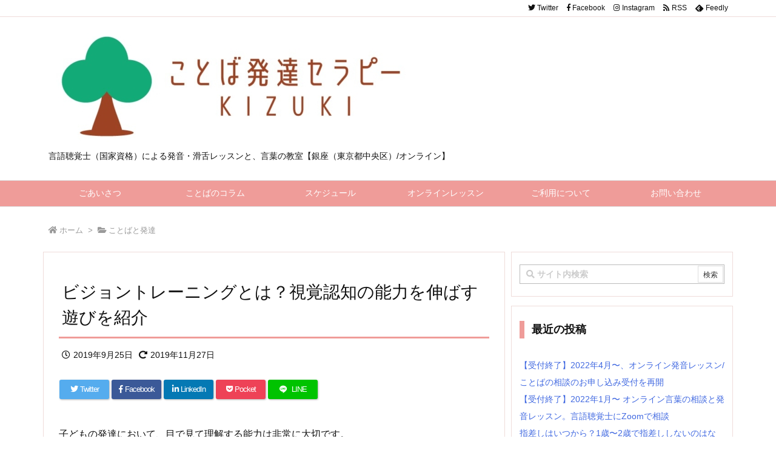

--- FILE ---
content_type: text/html; charset=UTF-8
request_url: https://kotobast.com/2019/09/25/post-235/
body_size: 30052
content:
<!DOCTYPE html>
<html lang="ja" itemscope itemtype="https://schema.org/WebPage">
<head prefix="og: http://ogp.me/ns# article: http://ogp.me/ns/article# fb: http://ogp.me/ns/fb#">
<meta charset="UTF-8" />
<meta http-equiv="X-UA-Compatible" content="IE=edge" />
<meta name="viewport" content="width=device-width, initial-scale=1, user-scalable=yes" />
<title>ビジョントレーニングとは？視覚認知の能力を伸ばす遊びを紹介 | ことば発達セラピーKIZUKI</title><link rel='dns-prefetch' href='//s.w.org' /><link rel='dns-prefetch' href='//use.fontawesome.com' /><link rel="amphtml" href="https://kotobast.com/2019/09/25/post-235/amp/"><link rel="canonical" href="https://kotobast.com/2019/09/25/post-235/" /><link rel='shortlink' href='https://kotobast.com/?p=235' /><link rel="pingback" href="https://kotobast.com/xmlrpc.php" /><link rel="author" href="https://kotobast.com/author/" /><link rel="manifest" href="https://kotobast.com/luxe-manifest.json" /><link rel="alternate" type="application/rss+xml" title="ことば発達セラピーKIZUKI RSS Feed" href="https://kotobast.com/feed/" /><link rel="alternate" type="application/atom+xml" title="ことば発達セラピーKIZUKI Atom Feed" href="https://kotobast.com/feed/atom/" /><!-- Global site tag (gtag.js) - Google Analytics --><script async src="https://www.googletagmanager.com/gtag/js?id=UA-149899027-1"></script><script>
  window.dataLayer = window.dataLayer || [];
  function gtag(){dataLayer.push(arguments);}
  gtag('js', new Date());
  gtag('config', 'UA-149899027-1');
</script><!-- Google Tag Manager --><script>(function(w,d,s,l,i){w[l]=w[l]||[];w[l].push({'gtm.start':
new Date().getTime(),event:'gtm.js'});var f=d.getElementsByTagName(s)[0],
j=d.createElement(s),dl=l!='dataLayer'?'&l='+l:'';j.async=true;j.src=
'https://www.googletagmanager.com/gtm.js?id='+i+dl;f.parentNode.insertBefore(j,f);
})(window,document,'script','dataLayer','GTM-MG9DMNG');</script><!-- End Google Tag Manager --><script data-ad-client="ca-pub-1826577723500334" async src="https://pagead2.googlesyndication.com/pagead/js/adsbygoogle.js"></script><link rel="preload" as="font" type="font/woff" href="//kotobast.com/wp-content/themes/luxech/fonts/icomoon/fonts/icomoon.woff" crossorigin /><meta name="description" content="子どもの発達において、目で見て理解する能力は非常に大切です。 ここでいう「目で見る」とは単に視力の問題ではなく、ものに注目し、見たものを把握して、さらに脳で処理し理解する能力のことを言います。 このペ..." /><meta name="keywords" content=", ことばと発達" /><meta name="theme-color" content="#ef9c99"><meta name="format-detection" content="telephone=no"><meta property="og:type" content="article" /><meta property="og:url" content="https://kotobast.com/2019/09/25/post-235/" /><meta property="og:title" content="ビジョントレーニングとは？視覚認知の能力を伸ばす遊びを紹介 | ことば発達セラピーKIZUKI" /><meta property="og:description" content="子どもの発達において、目で見て理解する能力は非常に大切です。 ここでいう「目で見る」とは単に視力の問題ではなく、ものに注目し、見たものを把握して、さらに脳で処理し理解する能力のこと..." /><meta property="og:image" content="https://kotobast.com/wp-content/uploads/2019/09/19cd93c363dc5ea510ad43cabec3d0cf_m.jpg" /><meta property="og:image:width" content="1920" /><meta property="og:image:height" content="1280" /><meta property="og:site_name" content="ことば発達セラピーKIZUKI" /><meta property="og:locale" content="ja_JP" /><meta property="article:section" content="ことばと発達" /><meta property="article:published_time" content="2019-09-25T13:18:39Z" /><meta property="article:modified_time" content="2019-11-27T23:34:00Z" /><meta name="twitter:card" content="summary" /><meta name="twitter:domain" content="kotobast.com" /><noscript><link rel="stylesheet" id="nav-css" href="//kotobast.com/wp-content/themes/luxeritas/styles/nav.min.css?v=1553943302" media="all" /></noscript><noscript><link rel="stylesheet" id="async-css" href="//kotobast.com/wp-content/themes/luxeritas/style.async.min.css?v=1697356971" media="all" /></noscript><style id='wp-block-library-theme-inline-css'>
.wp-block-audio figcaption{margin-top:.5em;margin-bottom:1em;color:#555d66;text-align:center;font-size:13px}.wp-block-audio audio{width:100%;min-width:300px}.editor-block-list__layout .reusable-block-edit-panel{align-items:center;background:#f8f9f9;color:#555d66;display:flex;flex-wrap:wrap;font-family:-apple-system,BlinkMacSystemFont,Segoe UI,Roboto,Oxygen-Sans,Ubuntu,Cantarell,Helvetica Neue,sans-serif;font-size:13px;top:-14px;margin:0 -14px;padding:8px 14px;position:relative;z-index:7}.editor-block-list__layout .editor-block-list__layout .reusable-block-edit-panel{margin:0 -14px;padding:8px 14px}.editor-block-list__layout .reusable-block-edit-panel .reusable-block-edit-panel__spinner{margin:0 5px}.editor-block-list__layout .reusable-block-edit-panel .reusable-block-edit-panel__info{margin-right:auto}.editor-block-list__layout .reusable-block-edit-panel .reusable-block-edit-panel__label{margin-right:8px;white-space:nowrap;font-weight:600}.editor-block-list__layout .reusable-block-edit-panel .reusable-block-edit-panel__title{flex:1 1 100%;font-size:14px;height:30px;margin:4px 0 8px}.editor-block-list__layout .reusable-block-edit-panel .components-button.reusable-block-edit-panel__button{flex-shrink:0}@media (min-width:960px){.editor-block-list__layout .reusable-block-edit-panel{flex-wrap:nowrap}.editor-block-list__layout .reusable-block-edit-panel .reusable-block-edit-panel__title{margin:0}.editor-block-list__layout .reusable-block-edit-panel .components-button.reusable-block-edit-panel__button{margin:0 0 0 5px}}.editor-block-list__layout .reusable-block-indicator{background:#fff;border-left:1px dashed #e2e4e7;color:#555d66;border-bottom:1px dashed #e2e4e7;top:-14px;height:30px;padding:4px;position:absolute;z-index:1;width:30px;right:-14px}.wp-block-button{color:#fff;margin-bottom:1.5em}.wp-block-button.aligncenter{text-align:center}.wp-block-button.alignright{text-align:right}.wp-block-button__link{background-color:#32373c;border:none;border-radius:28px;box-shadow:none;color:inherit;cursor:pointer;display:inline-block;font-size:18px;margin:0;padding:12px 24px;text-align:center;text-decoration:none;white-space:normal;overflow-wrap:break-word}.wp-block-button__link:active,.wp-block-button__link:focus,.wp-block-button__link:hover{color:inherit}.is-style-squared .wp-block-button__link{border-radius:0}.is-style-outline{color:#32373c}.is-style-outline .wp-block-button__link{background:transparent;border:2px solid}.wp-block-categories.alignleft{margin-right:2em}.wp-block-categories.alignright{margin-left:2em}.wp-block-columns{display:flex;flex-wrap:wrap}@media (min-width:782px){.wp-block-columns{flex-wrap:nowrap}}.wp-block-column{flex:1;margin-bottom:1em;flex-basis:100%;min-width:0;word-break:break-word;overflow-wrap:break-word}@media (min-width:600px){.wp-block-column{flex-basis:50%;flex-grow:0}}@media (min-width:600px){.wp-block-column:nth-child(odd){margin-right:32px}.wp-block-column:not(:first-child),.wp-block-column:nth-child(2n){margin-left:32px}.wp-block-column:not(:last-child){margin-right:32px}}.wp-block-cover,.wp-block-cover-image{position:relative;background-color:#000;background-size:cover;background-position:50%;min-height:430px;width:100%;margin:0 0 1.5em;display:flex;justify-content:center;align-items:center;overflow:hidden}.wp-block-cover-image.has-left-content,.wp-block-cover.has-left-content{justify-content:flex-start}.wp-block-cover-image.has-left-content .wp-block-cover-image-text,.wp-block-cover-image.has-left-content .wp-block-cover-text,.wp-block-cover-image.has-left-content h2,.wp-block-cover.has-left-content .wp-block-cover-image-text,.wp-block-cover.has-left-content .wp-block-cover-text,.wp-block-cover.has-left-content h2{margin-left:0;text-align:left}.wp-block-cover-image.has-right-content,.wp-block-cover.has-right-content{justify-content:flex-end}.wp-block-cover-image.has-right-content .wp-block-cover-image-text,.wp-block-cover-image.has-right-content .wp-block-cover-text,.wp-block-cover-image.has-right-content h2,.wp-block-cover.has-right-content .wp-block-cover-image-text,.wp-block-cover.has-right-content .wp-block-cover-text,.wp-block-cover.has-right-content h2{margin-right:0;text-align:right}.wp-block-cover-image .wp-block-cover-image-text,.wp-block-cover-image .wp-block-cover-text,.wp-block-cover-image h2,.wp-block-cover .wp-block-cover-image-text,.wp-block-cover .wp-block-cover-text,.wp-block-cover h2{color:#fff;font-size:2em;line-height:1.25;z-index:1;margin-bottom:0;max-width:610px;padding:14px;text-align:center}.wp-block-cover-image .wp-block-cover-image-text a,.wp-block-cover-image .wp-block-cover-image-text a:active,.wp-block-cover-image .wp-block-cover-image-text a:focus,.wp-block-cover-image .wp-block-cover-image-text a:hover,.wp-block-cover-image .wp-block-cover-text a,.wp-block-cover-image .wp-block-cover-text a:active,.wp-block-cover-image .wp-block-cover-text a:focus,.wp-block-cover-image .wp-block-cover-text a:hover,.wp-block-cover-image h2 a,.wp-block-cover-image h2 a:active,.wp-block-cover-image h2 a:focus,.wp-block-cover-image h2 a:hover,.wp-block-cover .wp-block-cover-image-text a,.wp-block-cover .wp-block-cover-image-text a:active,.wp-block-cover .wp-block-cover-image-text a:focus,.wp-block-cover .wp-block-cover-image-text a:hover,.wp-block-cover .wp-block-cover-text a,.wp-block-cover .wp-block-cover-text a:active,.wp-block-cover .wp-block-cover-text a:focus,.wp-block-cover .wp-block-cover-text a:hover,.wp-block-cover h2 a,.wp-block-cover h2 a:active,.wp-block-cover h2 a:focus,.wp-block-cover h2 a:hover{color:#fff}.wp-block-cover-image.has-parallax,.wp-block-cover.has-parallax{background-attachment:fixed}@supports (-webkit-overflow-scrolling:touch){.wp-block-cover-image.has-parallax,.wp-block-cover.has-parallax{background-attachment:scroll}}.wp-block-cover-image.has-background-dim:before,.wp-block-cover.has-background-dim:before{content:"";position:absolute;top:0;left:0;bottom:0;right:0;background-color:inherit;opacity:.5;z-index:1}.wp-block-cover-image.has-background-dim.has-background-dim-10:before,.wp-block-cover.has-background-dim.has-background-dim-10:before{opacity:.1}.wp-block-cover-image.has-background-dim.has-background-dim-20:before,.wp-block-cover.has-background-dim.has-background-dim-20:before{opacity:.2}.wp-block-cover-image.has-background-dim.has-background-dim-30:before,.wp-block-cover.has-background-dim.has-background-dim-30:before{opacity:.3}.wp-block-cover-image.has-background-dim.has-background-dim-40:before,.wp-block-cover.has-background-dim.has-background-dim-40:before{opacity:.4}.wp-block-cover-image.has-background-dim.has-background-dim-50:before,.wp-block-cover.has-background-dim.has-background-dim-50:before{opacity:.5}.wp-block-cover-image.has-background-dim.has-background-dim-60:before,.wp-block-cover.has-background-dim.has-background-dim-60:before{opacity:.6}.wp-block-cover-image.has-background-dim.has-background-dim-70:before,.wp-block-cover.has-background-dim.has-background-dim-70:before{opacity:.7}.wp-block-cover-image.has-background-dim.has-background-dim-80:before,.wp-block-cover.has-background-dim.has-background-dim-80:before{opacity:.8}.wp-block-cover-image.has-background-dim.has-background-dim-90:before,.wp-block-cover.has-background-dim.has-background-dim-90:before{opacity:.9}.wp-block-cover-image.has-background-dim.has-background-dim-100:before,.wp-block-cover.has-background-dim.has-background-dim-100:before{opacity:1}.wp-block-cover-image.alignleft,.wp-block-cover-image.alignright,.wp-block-cover.alignleft,.wp-block-cover.alignright{max-width:305px;width:100%}.wp-block-cover-image:after,.wp-block-cover:after{display:block;content:"";font-size:0;min-height:inherit}@supports ((position:-webkit-sticky) or (position:sticky)){.wp-block-cover-image:after,.wp-block-cover:after{content:none}}.wp-block-cover-image.aligncenter,.wp-block-cover-image.alignleft,.wp-block-cover-image.alignright,.wp-block-cover.aligncenter,.wp-block-cover.alignleft,.wp-block-cover.alignright{display:flex}.wp-block-cover__video-background{position:absolute;top:50%;left:50%;transform:translateX(-50%) translateY(-50%);width:100%;height:100%;z-index:0;-o-object-fit:cover;object-fit:cover}.editor-block-list__block[data-type="core/embed"][data-align=left] .editor-block-list__block-edit,.editor-block-list__block[data-type="core/embed"][data-align=right] .editor-block-list__block-edit,.wp-block-embed.alignleft,.wp-block-embed.alignright{max-width:360px;width:100%}.wp-block-embed{margin-bottom:1em}.wp-block-embed figcaption{margin-top:.5em;margin-bottom:1em;color:#555d66;text-align:center;font-size:13px}.wp-embed-responsive .wp-block-embed.wp-embed-aspect-1-1 .wp-block-embed__wrapper,.wp-embed-responsive .wp-block-embed.wp-embed-aspect-1-2 .wp-block-embed__wrapper,.wp-embed-responsive .wp-block-embed.wp-embed-aspect-4-3 .wp-block-embed__wrapper,.wp-embed-responsive .wp-block-embed.wp-embed-aspect-9-16 .wp-block-embed__wrapper,.wp-embed-responsive .wp-block-embed.wp-embed-aspect-16-9 .wp-block-embed__wrapper,.wp-embed-responsive .wp-block-embed.wp-embed-aspect-18-9 .wp-block-embed__wrapper,.wp-embed-responsive .wp-block-embed.wp-embed-aspect-21-9 .wp-block-embed__wrapper{position:relative}.wp-embed-responsive .wp-block-embed.wp-embed-aspect-1-1 .wp-block-embed__wrapper:before,.wp-embed-responsive .wp-block-embed.wp-embed-aspect-1-2 .wp-block-embed__wrapper:before,.wp-embed-responsive .wp-block-embed.wp-embed-aspect-4-3 .wp-block-embed__wrapper:before,.wp-embed-responsive .wp-block-embed.wp-embed-aspect-9-16 .wp-block-embed__wrapper:before,.wp-embed-responsive .wp-block-embed.wp-embed-aspect-16-9 .wp-block-embed__wrapper:before,.wp-embed-responsive .wp-block-embed.wp-embed-aspect-18-9 .wp-block-embed__wrapper:before,.wp-embed-responsive .wp-block-embed.wp-embed-aspect-21-9 .wp-block-embed__wrapper:before{content:"";display:block;padding-top:50%}.wp-embed-responsive .wp-block-embed.wp-embed-aspect-1-1 .wp-block-embed__wrapper iframe,.wp-embed-responsive .wp-block-embed.wp-embed-aspect-1-2 .wp-block-embed__wrapper iframe,.wp-embed-responsive .wp-block-embed.wp-embed-aspect-4-3 .wp-block-embed__wrapper iframe,.wp-embed-responsive .wp-block-embed.wp-embed-aspect-9-16 .wp-block-embed__wrapper iframe,.wp-embed-responsive .wp-block-embed.wp-embed-aspect-16-9 .wp-block-embed__wrapper iframe,.wp-embed-responsive .wp-block-embed.wp-embed-aspect-18-9 .wp-block-embed__wrapper iframe,.wp-embed-responsive .wp-block-embed.wp-embed-aspect-21-9 .wp-block-embed__wrapper iframe{position:absolute;top:0;right:0;bottom:0;left:0;width:100%;height:100%}.wp-embed-responsive .wp-block-embed.wp-embed-aspect-21-9 .wp-block-embed__wrapper:before{padding-top:42.85%}.wp-embed-responsive .wp-block-embed.wp-embed-aspect-18-9 .wp-block-embed__wrapper:before{padding-top:50%}.wp-embed-responsive .wp-block-embed.wp-embed-aspect-16-9 .wp-block-embed__wrapper:before{padding-top:56.25%}.wp-embed-responsive .wp-block-embed.wp-embed-aspect-4-3 .wp-block-embed__wrapper:before{padding-top:75%}.wp-embed-responsive .wp-block-embed.wp-embed-aspect-1-1 .wp-block-embed__wrapper:before{padding-top:100%}.wp-embed-responsive .wp-block-embed.wp-embed-aspect-9-6 .wp-block-embed__wrapper:before{padding-top:66.66%}.wp-embed-responsive .wp-block-embed.wp-embed-aspect-1-2 .wp-block-embed__wrapper:before{padding-top:200%}.wp-block-file{margin-bottom:1.5em}.wp-block-file.aligncenter{text-align:center}.wp-block-file.alignright{text-align:right}.wp-block-file .wp-block-file__button{background:#32373c;border-radius:2em;color:#fff;font-size:13px;padding:.5em 1em}.wp-block-file a.wp-block-file__button{text-decoration:none}.wp-block-file a.wp-block-file__button:active,.wp-block-file a.wp-block-file__button:focus,.wp-block-file a.wp-block-file__button:hover,.wp-block-file a.wp-block-file__button:visited{box-shadow:none;color:#fff;opacity:.85;text-decoration:none}.wp-block-file *+.wp-block-file__button{margin-left:.75em}.wp-block-gallery{display:flex;flex-wrap:wrap;list-style-type:none;padding:0}.wp-block-gallery .blocks-gallery-image,.wp-block-gallery .blocks-gallery-item{margin:0 16px 16px 0;display:flex;flex-grow:1;flex-direction:column;justify-content:center;position:relative}.wp-block-gallery .blocks-gallery-image figure,.wp-block-gallery .blocks-gallery-item figure{margin:0;height:100%}@supports ((position:-webkit-sticky) or (position:sticky)){.wp-block-gallery .blocks-gallery-image figure,.wp-block-gallery .blocks-gallery-item figure{display:flex;align-items:flex-end;justify-content:flex-start}}.wp-block-gallery .blocks-gallery-image img,.wp-block-gallery .blocks-gallery-item img{display:block;max-width:100%;height:auto;width:100%}@supports ((position:-webkit-sticky) or (position:sticky)){.wp-block-gallery .blocks-gallery-image img,.wp-block-gallery .blocks-gallery-item img{width:auto}}.wp-block-gallery .blocks-gallery-image figcaption,.wp-block-gallery .blocks-gallery-item figcaption{position:absolute;bottom:0;width:100%;max-height:100%;overflow:auto;padding:40px 10px 5px;color:#fff;text-align:center;font-size:13px;background:linear-gradient(0deg,rgba(0,0,0,.7),rgba(0,0,0,.3) 60%,transparent)}.wp-block-gallery .blocks-gallery-image figcaption img,.wp-block-gallery .blocks-gallery-item figcaption img{display:inline}.wp-block-gallery.is-cropped .blocks-gallery-image a,.wp-block-gallery.is-cropped .blocks-gallery-image img,.wp-block-gallery.is-cropped .blocks-gallery-item a,.wp-block-gallery.is-cropped .blocks-gallery-item img{width:100%}@supports ((position:-webkit-sticky) or (position:sticky)){.wp-block-gallery.is-cropped .blocks-gallery-image a,.wp-block-gallery.is-cropped .blocks-gallery-image img,.wp-block-gallery.is-cropped .blocks-gallery-item a,.wp-block-gallery.is-cropped .blocks-gallery-item img{height:100%;flex:1;-o-object-fit:cover;object-fit:cover}}.wp-block-gallery .blocks-gallery-image,.wp-block-gallery .blocks-gallery-item{width:calc(50% - 8px)}.wp-block-gallery .blocks-gallery-image:nth-of-type(2n),.wp-block-gallery .blocks-gallery-item:nth-of-type(2n){margin-right:0}.wp-block-gallery.columns-1 .blocks-gallery-image,.wp-block-gallery.columns-1 .blocks-gallery-item{width:100%;margin-right:0}@media (min-width:600px){.wp-block-gallery.columns-3 .blocks-gallery-image,.wp-block-gallery.columns-3 .blocks-gallery-item{width:calc(33.33333% - 10.66667px);margin-right:16px}.wp-block-gallery.columns-4 .blocks-gallery-image,.wp-block-gallery.columns-4 .blocks-gallery-item{width:calc(25% - 12px);margin-right:16px}.wp-block-gallery.columns-5 .blocks-gallery-image,.wp-block-gallery.columns-5 .blocks-gallery-item{width:calc(20% - 12.8px);margin-right:16px}.wp-block-gallery.columns-6 .blocks-gallery-image,.wp-block-gallery.columns-6 .blocks-gallery-item{width:calc(16.66667% - 13.33333px);margin-right:16px}.wp-block-gallery.columns-7 .blocks-gallery-image,.wp-block-gallery.columns-7 .blocks-gallery-item{width:calc(14.28571% - 13.71429px);margin-right:16px}.wp-block-gallery.columns-8 .blocks-gallery-image,.wp-block-gallery.columns-8 .blocks-gallery-item{width:calc(12.5% - 14px);margin-right:16px}.wp-block-gallery.columns-1 .blocks-gallery-image:nth-of-type(1n),.wp-block-gallery.columns-1 .blocks-gallery-item:nth-of-type(1n),.wp-block-gallery.columns-2 .blocks-gallery-image:nth-of-type(2n),.wp-block-gallery.columns-2 .blocks-gallery-item:nth-of-type(2n),.wp-block-gallery.columns-3 .blocks-gallery-image:nth-of-type(3n),.wp-block-gallery.columns-3 .blocks-gallery-item:nth-of-type(3n),.wp-block-gallery.columns-4 .blocks-gallery-image:nth-of-type(4n),.wp-block-gallery.columns-4 .blocks-gallery-item:nth-of-type(4n),.wp-block-gallery.columns-5 .blocks-gallery-image:nth-of-type(5n),.wp-block-gallery.columns-5 .blocks-gallery-item:nth-of-type(5n),.wp-block-gallery.columns-6 .blocks-gallery-image:nth-of-type(6n),.wp-block-gallery.columns-6 .blocks-gallery-item:nth-of-type(6n),.wp-block-gallery.columns-7 .blocks-gallery-image:nth-of-type(7n),.wp-block-gallery.columns-7 .blocks-gallery-item:nth-of-type(7n),.wp-block-gallery.columns-8 .blocks-gallery-image:nth-of-type(8n),.wp-block-gallery.columns-8 .blocks-gallery-item:nth-of-type(8n){margin-right:0}}.wp-block-gallery .blocks-gallery-image:last-child,.wp-block-gallery .blocks-gallery-item:last-child{margin-right:0}.wp-block-gallery .blocks-gallery-item.has-add-item-button{width:100%}.wp-block-gallery.alignleft,.wp-block-gallery.alignright{max-width:305px;width:100%}.wp-block-gallery.aligncenter,.wp-block-gallery.alignleft,.wp-block-gallery.alignright{display:flex}.wp-block-gallery.aligncenter .blocks-gallery-item figure{justify-content:center}.wp-block-image{max-width:100%;margin-bottom:1em;margin-left:0;margin-right:0}.wp-block-image img{max-width:100%}.wp-block-image.aligncenter{text-align:center}.wp-block-image.alignfull img,.wp-block-image.alignwide img{width:100%}.wp-block-image .aligncenter,.wp-block-image .alignleft,.wp-block-image .alignright,.wp-block-image.is-resized{display:table;margin-left:0;margin-right:0}.wp-block-image .aligncenter>figcaption,.wp-block-image .alignleft>figcaption,.wp-block-image .alignright>figcaption,.wp-block-image.is-resized>figcaption{display:table-caption;caption-side:bottom}.wp-block-image .alignleft{float:left;margin-right:1em}.wp-block-image .alignright{float:right;margin-left:1em}.wp-block-image .aligncenter{margin-left:auto;margin-right:auto}.wp-block-image figcaption{margin-top:.5em;margin-bottom:1em;color:#555d66;text-align:center;font-size:13px}.wp-block-latest-comments__comment{font-size:15px;line-height:1.1;list-style:none;margin-bottom:1em}.has-avatars .wp-block-latest-comments__comment{min-height:36px;list-style:none}.has-avatars .wp-block-latest-comments__comment .wp-block-latest-comments__comment-excerpt,.has-avatars .wp-block-latest-comments__comment .wp-block-latest-comments__comment-meta{margin-left:52px}.has-dates .wp-block-latest-comments__comment,.has-excerpts .wp-block-latest-comments__comment{line-height:1.5}.wp-block-latest-comments__comment-excerpt p{font-size:14px;line-height:1.8;margin:5px 0 20px}.wp-block-latest-comments__comment-date{color:#8f98a1;display:block;font-size:12px}.wp-block-latest-comments .avatar,.wp-block-latest-comments__comment-avatar{border-radius:24px;display:block;float:left;height:40px;margin-right:12px;width:40px}.wp-block-latest-posts.alignleft{margin-right:2em}.wp-block-latest-posts.alignright{margin-left:2em}.wp-block-latest-posts.is-grid{display:flex;flex-wrap:wrap;padding:0;list-style:none}.wp-block-latest-posts.is-grid li{margin:0 16px 16px 0;width:100%}@media (min-width:600px){.wp-block-latest-posts.columns-2 li{width:calc(50% - 16px)}.wp-block-latest-posts.columns-3 li{width:calc(33.33333% - 16px)}.wp-block-latest-posts.columns-4 li{width:calc(25% - 16px)}.wp-block-latest-posts.columns-5 li{width:calc(20% - 16px)}.wp-block-latest-posts.columns-6 li{width:calc(16.66667% - 16px)}}.wp-block-latest-posts__post-date{display:block;color:#6c7781;font-size:13px}.wp-block-media-text{display:grid;grid-template-rows:auto;align-items:center;grid-template-areas:"media-text-media media-text-content";grid-template-columns:50% auto}.wp-block-media-text.has-media-on-the-right{grid-template-areas:"media-text-content media-text-media";grid-template-columns:auto 50%}.wp-block-media-text .wp-block-media-text__media{grid-area:media-text-media;margin:0}.wp-block-media-text .wp-block-media-text__content{word-break:break-word;grid-area:media-text-content;padding:0 8%}.wp-block-media-text>figure>img,.wp-block-media-text>figure>video{max-width:unset;width:100%;vertical-align:middle}@media (max-width:600px){.wp-block-media-text.is-stacked-on-mobile{grid-template-columns:100%!important;grid-template-areas:"media-text-media" "media-text-content"}.wp-block-media-text.is-stacked-on-mobile.has-media-on-the-right{grid-template-areas:"media-text-content" "media-text-media"}}p.is-small-text{font-size:14px}p.is-regular-text{font-size:16px}p.is-large-text{font-size:36px}p.is-larger-text{font-size:48px}p.has-drop-cap:not(:focus):first-letter{float:left;font-size:8.4em;line-height:.68;font-weight:100;margin:.05em .1em 0 0;text-transform:uppercase;font-style:normal}p.has-drop-cap:not(:focus):after{content:"";display:table;clear:both;padding-top:14px}p.has-background{padding:20px 30px}p.has-text-color a{color:inherit}.wp-block-pullquote{padding:3em 0;margin-left:0;margin-right:0;text-align:center}.wp-block-pullquote.alignleft,.wp-block-pullquote.alignright{max-width:305px}.wp-block-pullquote.alignleft p,.wp-block-pullquote.alignright p{font-size:20px}.wp-block-pullquote p{font-size:28px;line-height:1.6}.wp-block-pullquote cite,.wp-block-pullquote footer{position:relative}.wp-block-pullquote .has-text-color a{color:inherit}.wp-block-pullquote:not(.is-style-solid-color){background:none}.wp-block-pullquote.is-style-solid-color{border:none}.wp-block-pullquote.is-style-solid-color blockquote{margin-left:auto;margin-right:auto;text-align:left;max-width:60%}.wp-block-pullquote.is-style-solid-color blockquote p{margin-top:0;margin-bottom:0;font-size:32px}.wp-block-pullquote.is-style-solid-color blockquote cite{text-transform:none;font-style:normal}.wp-block-pullquote cite{color:inherit}.wp-block-quote.is-large,.wp-block-quote.is-style-large{margin:0 0 16px;padding:0 1em}.wp-block-quote.is-large p,.wp-block-quote.is-style-large p{font-size:24px;font-style:italic;line-height:1.6}.wp-block-quote.is-large cite,.wp-block-quote.is-large footer,.wp-block-quote.is-style-large cite,.wp-block-quote.is-style-large footer{font-size:18px;text-align:right}.wp-block-separator.is-style-wide{border-bottom-width:1px}.wp-block-separator.is-style-dots{background:none;border:none;text-align:center;max-width:none;line-height:1;height:auto}.wp-block-separator.is-style-dots:before{content:"\00b7 \00b7 \00b7";color:#191e23;font-size:20px;letter-spacing:2em;padding-left:2em;font-family:serif}p.wp-block-subhead{font-size:1.1em;font-style:italic;opacity:.75}.wp-block-table.has-fixed-layout{table-layout:fixed;width:100%}.wp-block-table.aligncenter,.wp-block-table.alignleft,.wp-block-table.alignright{display:table;width:auto}.wp-block-table.is-style-stripes{border-spacing:0;border-collapse:inherit;border-bottom:1px solid #f3f4f5}.wp-block-table.is-style-stripes tr:nth-child(odd){background-color:#f3f4f5}.wp-block-table.is-style-stripes td{border-color:transparent}.wp-block-text-columns,.wp-block-text-columns.aligncenter{display:flex}.wp-block-text-columns .wp-block-column{margin:0 16px;padding:0}.wp-block-text-columns .wp-block-column:first-child{margin-left:0}.wp-block-text-columns .wp-block-column:last-child{margin-right:0}.wp-block-text-columns.columns-2 .wp-block-column{width:50%}.wp-block-text-columns.columns-3 .wp-block-column{width:33.33333%}.wp-block-text-columns.columns-4 .wp-block-column{width:25%}pre.wp-block-verse{white-space:nowrap;overflow:auto}.wp-block-video{margin-left:0;margin-right:0}.wp-block-video video{max-width:100%}@supports ((position:-webkit-sticky) or (position:sticky)){.wp-block-video [poster]{-o-object-fit:cover;object-fit:cover}}.wp-block-video.aligncenter{text-align:center}.wp-block-video figcaption{margin-top:.5em;margin-bottom:1em;color:#555d66;text-align:center;font-size:13px}.has-pale-pink-background-color.has-pale-pink-background-color{background-color:#f78da7}.has-vivid-red-background-color.has-vivid-red-background-color{background-color:#cf2e2e}.has-luminous-vivid-orange-background-color.has-luminous-vivid-orange-background-color{background-color:#ff6900}.has-luminous-vivid-amber-background-color.has-luminous-vivid-amber-background-color{background-color:#fcb900}.has-light-green-cyan-background-color.has-light-green-cyan-background-color{background-color:#7bdcb5}.has-vivid-green-cyan-background-color.has-vivid-green-cyan-background-color{background-color:#00d084}.has-pale-cyan-blue-background-color.has-pale-cyan-blue-background-color{background-color:#8ed1fc}.has-vivid-cyan-blue-background-color.has-vivid-cyan-blue-background-color{background-color:#0693e3}.has-very-light-gray-background-color.has-very-light-gray-background-color{background-color:#eee}.has-cyan-bluish-gray-background-color.has-cyan-bluish-gray-background-color{background-color:#abb8c3}.has-very-dark-gray-background-color.has-very-dark-gray-background-color{background-color:#313131}.has-pale-pink-color.has-pale-pink-color{color:#f78da7}.has-vivid-red-color.has-vivid-red-color{color:#cf2e2e}.has-luminous-vivid-orange-color.has-luminous-vivid-orange-color{color:#ff6900}.has-luminous-vivid-amber-color.has-luminous-vivid-amber-color{color:#fcb900}.has-light-green-cyan-color.has-light-green-cyan-color{color:#7bdcb5}.has-vivid-green-cyan-color.has-vivid-green-cyan-color{color:#00d084}.has-pale-cyan-blue-color.has-pale-cyan-blue-color{color:#8ed1fc}.has-vivid-cyan-blue-color.has-vivid-cyan-blue-color{color:#0693e3}.has-very-light-gray-color.has-very-light-gray-color{color:#eee}.has-cyan-bluish-gray-color.has-cyan-bluish-gray-color{color:#abb8c3}.has-very-dark-gray-color.has-very-dark-gray-color{color:#313131}.has-small-font-size{font-size:13px}.has-normal-font-size,.has-regular-font-size{font-size:16px}.has-medium-font-size{font-size:20px}.has-large-font-size{font-size:36px}.has-huge-font-size,.has-larger-font-size{font-size:42px}.wp-block-code{padding:.8em 1em;border:1px solid #e2e4e7;border-radius:4px}.wp-block-code,.wp-block-preformatted pre{font-family:Menlo,Consolas,monaco,monospace;font-size:14px;color:#23282d}.wp-block-pullquote{border-top:4px solid #555d66;border-bottom:4px solid #555d66;color:#40464d}.wp-block-pullquote__citation,.wp-block-pullquote cite,.wp-block-pullquote footer{color:#40464d;text-transform:uppercase;font-size:13px;font-style:normal}.wp-block-quote{margin:20px 0}.wp-block-quote__citation,.wp-block-quote cite,.wp-block-quote footer{color:#6c7781;font-size:13px;margin-top:1em;position:relative;font-style:normal}.wp-block-quote:not(.is-large):not(.is-style-large){border-left:4px solid #000;padding-left:1em}.wp-block-separator{border:none;border-bottom:2px solid #8f98a1;margin:1.65em auto}.wp-block-separator:not(.is-style-wide):not(.is-style-dots){max-width:100px}.wp-block-table{width:100%;min-width:240px;border-collapse:collapse}.wp-block-table td,.wp-block-table th{padding:.5em;border:1px solid;word-break:break-all}
</style><link rel="stylesheet" id="contact-form-7-css" href="//kotobast.com/wp-content/plugins/contact-form-7/includes/css/styles.css" media="all" /><link rel="stylesheet" id="stripe-handler-ng-style-css" href="//kotobast.com/wp-content/plugins/stripe-payments/public/assets/css/public.css" media="all" /><style id='luxech-inline-css'>
/*! Luxeritas WordPress Theme 3.5.9 - free/libre wordpress platform
 * @copyright Copyright (C) 2015 Thought is free. */*,*:before,*:after{box-sizing:border-box}@-ms-viewport{width:device-width}a:not([href]):not([tabindex]){color:inherit;text-decoration:none}a:not([href]):not([tabindex]):hover,a:not([href]):not([tabindex]):focus{color:inherit;text-decoration:none}a:not([href]):not([tabindex]):focus{outline:0}h1{font-size:2em;margin:.67em 0}small{font-size:80%}img{border-style:none;vertical-align:middle}hr{box-sizing:content-box;height:0;overflow:visible;margin-top:1rem;margin-bottom:1rem;border:0}pre{margin-top:0;margin-bottom:1rem;overflow:auto;-ms-overflow-style:scrollbar}code,pre{font-family:monospace,monospace;font-size:1em}ul ul,ol ul,ul ol,ol ol{margin-bottom:0}p{margin-top:0;margin-bottom:1rem}button{border-radius:0}button:focus{outline:1px dotted;outline:5px auto -webkit-focus-ring-color}input,button,select,optgroup,textarea{margin:0;font-family:inherit;font-size:inherit;line-height:inherit}button,input{overflow:visible}button,select{text-transform:none}button,html [type=button],[type=reset],[type=submit]{-webkit-appearance:button}button::-moz-focus-inner,[type=button]::-moz-focus-inner,[type=reset]::-moz-focus-inner,[type=submit]::-moz-focus-inner{padding:0;border-style:none}input[type=radio],input[type=checkbox]{box-sizing:border-box;padding:0}[type=number]::-webkit-inner-spin-button,[type=number]::-webkit-outer-spin-button{height:auto}[type=search]{outline-offset:-2px;-webkit-appearance:none}[type=search]::-webkit-search-cancel-button,[type=search]::-webkit-search-decoration{-webkit-appearance:none}textarea{overflow:auto;resize:vertical}label{display:inline-block;margin-bottom:.5rem}h1,h2,h3,h4,h5,h6{margin-top:0;margin-bottom:.5rem;font-family:inherit;font-weight:500;line-height:1.2;color:inherit}.container{width:100%;margin-right:auto;margin-left:auto}@media (min-width:768px){.container{max-width:720px}}@media (min-width:992px){.container{max-width:960px}}@media (min-width:1200px){.container{max-width:1140px}}.col-4,.col-6,.col-12{float:left;position:relative;width:100%;min-height:1px;padding-right:15px;padding-left:15px}.col-12{-webkit-box-flex:0;-ms-flex:0 0 100%;flex:0 0 100%;max-width:100%}.col-6{-webkit-box-flex:0;-ms-flex:0 0 50%;flex:0 0 50%;max-width:50%}.col-4{-webkit-box-flex:0;-ms-flex:0 0 33.333333%;flex:0 0 33.333333%;max-width:33.333333%}.clearfix:after{display:block;clear:both;content:""}.pagination{display:-webkit-box;display:-ms-flexbox;display:flex;padding-left:0;list-style:none;border-radius:.25rem}table{border-collapse:collapse}caption{padding-top:.75rem;padding-bottom:.75rem;color:#6c757d;text-align:left;caption-side:bottom}th{text-align:left}.fa,.fas,.far,.fal,.fab{-moz-osx-font-smoothing:grayscale;-webkit-font-smoothing:antialiased;display:inline-block;font-style:normal;font-variant:normal;text-rendering:auto;line-height:1}.fa-fw{text-align:center;width:1.25em}.fa-pull-left{float:left}.fa-pull-right{float:right}.fa.fa-pull-left,.fas.fa-pull-left,.far.fa-pull-left,.fal.fa-pull-left,.fab.fa-pull-left{margin-right:.3em}.fa.fa-pull-right,.fas.fa-pull-right,.far.fa-pull-right,.fal.fa-pull-right,.fab.fa-pull-right{margin-left:.3em}.fa-spin{-webkit-animation:fa-spin 2s infinite linear;animation:fa-spin 2s infinite linear}@-webkit-keyframes fa-spin{0%{-webkit-transform:rotate(0deg);transform:rotate(0deg)}100%{-webkit-transform:rotate(360deg);transform:rotate(360deg)}}@keyframes fa-spin{0%{-webkit-transform:rotate(0deg);transform:rotate(0deg)}100%{-webkit-transform:rotate(360deg);transform:rotate(360deg)}}.fa-rotate-180{-ms-filter:'progid:DXImageTransform.Microsoft.BasicImage(rotation=2)';-webkit-transform:rotate(180deg);transform:rotate(180deg)}.fa-angle-double-left:before{content:'\f100'}.fa-angle-double-right:before{content:'\f101'}.fa-angle-double-up:before{content:'\f102'}.fa-arrow-circle-up:before{content:'\f0aa'}.fa-arrow-left:before{content:'\f060'}.fa-arrow-right:before{content:'\f061'}.fa-arrow-up:before{content:'\f062'}.fa-bars:before{content:'\f0c9'}.fa-calendar-alt:before{content:'\f073'}.fa-caret-right:before{content:'\f0da'}.fa-caret-square-up:before{content:'\f151'}.fa-caret-up:before{content:'\f0d8'}.fa-chevron-circle-up:before{content:'\f139'}.fa-chevron-up:before{content:'\f077'}.fa-clock:before{content:'\f017'}.fa-comment:before{content:'\f075'}.fa-comments:before{content:'\f086'}.fa-exchange-alt:before{content:'\f362'}.fa-exclamation-triangle:before{content:'\f071'}.fa-external-link-square-alt:before{content:'\f360'}.fa-facebook-f:before{content:'\f39e'}.fa-file:before{content:'\f15b'}.fa-file-alt:before{content:'\f15c'}.fa-folder:before{content:'\f07b'}.fa-folder-open:before{content:'\f07c'}.fa-get-pocket:before{content:'\f265'}.fa-google-plus-g:before{content:'\f0d5'}.fa-home:before{content:'\f015'}.fa-id-card:before{content:'\f2c2'}.fa-instagram:before{content:'\f16d'}.fa-linkedin-in:before{content:'\f0e1'}.fa-list:before{content:'\f03a'}.fa-minus-square:before{content:'\f146'}.fa-pencil-alt:before{content:'\f303'}.fa-pinterest-p:before{content:'\f231'}.fa-plus-square:before{content:'\f0fe'}.fa-redo-alt:before{content:'\f2f9'}.fa-reply-all:before{content:'\f122'}.fa-rss:before{content:'\f09e'}.fa-search:before{content:'\f002'}.fa-smile:before{content:'\f118'}.fa-spinner:before{content:'\f110'}.fa-sync-alt:before{content:'\f2f1'}.fa-tag:before{content:'\f02b'}.fa-tags:before{content:'\f02c'}.fa-th-list:before{content:'\f00b'}.fa-times:before{content:'\f00d'}.fa-twitter:before{content:'\f099'}.fa-youtube:before{content:'\f167'}@font-face{font-family:'Font Awesome 5 Brands';font-style:normal;font-weight:400;font-display:swap;src:url('//use.fontawesome.com/releases/v5.5.0/webfonts/fa-brands-400.eot');src:url('//use.fontawesome.com/releases/v5.5.0/webfonts/fa-brands-400.eot') format('embedded-opentype'),url('//use.fontawesome.com/releases/v5.5.0/webfonts/fa-brands-400.woff2') format('woff2'),url('//use.fontawesome.com/releases/v5.5.0/webfonts/fa-brands-400.woff') format('woff'),url('//use.fontawesome.com/releases/v5.5.0/webfonts/fa-brands-400.ttf') format('truetype'),url('//use.fontawesome.com/releases/v5.5.0/webfonts/fa-brands-400.svg#fontawesome') format('svg')}.fab{font-family:'Font Awesome 5 Brands'}@font-face{font-family:'Font Awesome 5 Free';font-style:normal;font-weight:400;font-display:swap;src:url('//use.fontawesome.com/releases/v5.5.0/webfonts/fa-regular-400.eot');src:url('//use.fontawesome.com/releases/v5.5.0/webfonts/fa-regular-400.eot') format('embedded-opentype'),url('//use.fontawesome.com/releases/v5.5.0/webfonts/fa-regular-400.woff2') format('woff2'),url('//use.fontawesome.com/releases/v5.5.0/webfonts/fa-regular-400.woff') format('woff'),url('//use.fontawesome.com/releases/v5.5.0/webfonts/fa-regular-400.ttf') format('truetype'),url('//use.fontawesome.com/releases/v5.5.0/webfonts/fa-regular-400.svg#fontawesome') format('svg')}.far{font-family:'Font Awesome 5 Free';font-weight:400}@font-face{font-family:'Font Awesome 5 Free';font-style:normal;font-weight:900;font-display:swap;src:url('//use.fontawesome.com/releases/v5.5.0/webfonts/fa-solid-900.eot');src:url('//use.fontawesome.com/releases/v5.5.0/webfonts/fa-solid-900.eot') format('embedded-opentype'),url('//use.fontawesome.com/releases/v5.5.0/webfonts/fa-solid-900.woff2') format('woff2'),url('//use.fontawesome.com/releases/v5.5.0/webfonts/fa-solid-900.woff') format('woff'),url('//use.fontawesome.com/releases/v5.5.0/webfonts/fa-solid-900.ttf') format('truetype'),url('//use.fontawesome.com/releases/v5.5.0/webfonts/fa-solid-900.svg#fontawesome') format('svg')}.fa,.fas{font-family:'Font Awesome 5 Free';font-weight:900}@font-face{font-family:'icomoon';src:url('/wp-content/themes/luxech/fonts/icomoon/fonts/icomoon.eot');src:url('/wp-content/themes/luxech/fonts/icomoon/fonts/icomoon.eot') format('embedded-opentype'),url('/wp-content/themes/luxech/fonts/icomoon/fonts/icomoon.woff') format('woff'),url('/wp-content/themes/luxech/fonts/icomoon/fonts/icomoon.ttf') format('truetype'),url('/wp-content/themes/luxech/fonts/icomoon/fonts/icomoon.svg') format('svg');font-weight:400;font-style:normal;font-display:swap}[class^=ico-],[class*=" ico-"]{font-family:'icomoon' !important;speak:none;font-style:normal;font-weight:400;font-variant:normal;text-transform:none;line-height:1;-webkit-font-smoothing:antialiased;-moz-osx-font-smoothing:grayscale}.ico-feedly:before{content:"\e600"}.ico-feedly-o:before{content:"\e601"}.ico-feedly-square:before{content:"\e602"}.ico-line:before{content:"\e700"}.ico-line-square:before{content:"\e701"}*{margin:0;padding:0}a:hover,.term img,a:hover,.term img:hover{transition:opacity .3s,transform .5s}a:hover img{opacity:.8}hr{border-top:1px dotted #999}img,video,object,canvas,svg{max-width:100%;height:auto;box-sizing:content-box}.no-js img.lazy{display:none!important}pre,ul,ol{margin:0 0 1.6em}pre{margin-bottom:30px}blockquote,.wp-block-quote{display:block;position:relative;overflow:hidden;margin:1.6em 5px;padding:25px;font-size:14px;font-size:1.4rem;background:#fdfdfd;border:0;border-radius:6px;box-shadow:0 5px 5px 0 rgba(18,63,82,.035),0 0 0 1px rgba(176,181,193,.2)}blockquote:after{content:"\275b\275b";display:block;position:absolute;font-family:Arial,sans-serif;font-size:200px;line-height:1em;left:-25px;top:-15px;opacity:.04}blockquote cite,.wp-block-quote cite{display:block;text-align:right;font-family:serif;font-size:.9em;font-style:oblique}.wp-block-quote:not(.is-large):not(.is-style-large){border:0}blockquote ol:first-child,blockquote p:first-child,blockquote ul:first-child{margin-top:5px}blockquote ol:last-child,blockquote p:last-child,blockquote ul:last-child{margin-bottom:5px}[type=submit],[type=text],[type=email],.reply a{display:inline;line-height:1;vertical-align:middle;padding:12px 12px 11px;max-width:100%}.reply a,[type=submit],div[class$=-w] ul[class*=sns] li a,.widget_categories select,.widget_archive select{color:#333;font-weight:400;background:#fff;border:1px solid #ddd}div[class$=-w] ul[class*=sns] li a{color:#666;background:#fbfbfb;border:1px solid #ccc}option,textarea,[type=text],[type=email],[type=search]{color:inherit;background:#fff;border:1px solid #ddd}[type=search]{-webkit-appearance:none;outline-offset:-2px;line-height:1;border-radius:0}[type=search]::-webkit-search-cancel-button,[type=search]::-webkit-search-decoration{display:none}textarea{padding:8px;max-width:100%}.cboth{clear:both}.bold{font-weight:700}.wp-caption{margin-bottom:1.6em;max-width:100%}.wp-caption img[class*=wp-image-]{display:block;margin:0}.post .wp-caption-text,.post .wp-caption-dd{font-size:12px;font-size:1.2rem;line-height:1.5;margin:0;padding:.5em 0}.sticky .posted-on{display:none}.bypostauthor>article .fn:after{content:"";position:relative}.screen-reader-text{clip:rect(1px,1px,1px,1px);height:1px;overflow:hidden;position:absolute !important;width:1px}strong{font-weight:700}em{font-style:italic}.alignleft{display:inline;float:left}.alignright{display:inline;float:right}.aligncenter{display:block;margin-right:auto;margin-left:auto}blockquote.alignleft,.wp-caption.alignleft,img.alignleft{margin:.4em 1.6em 1.6em 0}blockquote.alignright,.wp-caption.alignright,img.alignright{margin:.4em 0 1.6em 1.6em}blockquote.aligncenter,.wp-caption.aligncenter,img.aligncenter{clear:both;margin-top:.4em;margin-bottom:1.6em}.wp-caption.alignleft,.wp-caption.alignright,.wp-caption.aligncenter{margin-bottom:1.2em}img[class*=wp-image-],img[class*=attachment-]{max-width:100%;height:auto}.gallery-item{display:inline-block;text-align:left;vertical-align:top;margin:0 0 1.5em;padding:0 1em 0 0;width:50%}.gallery-columns-1 .gallery-item{width:100%}.gallery-columns-2 .gallery-item{max-width:50%}@media screen and (min-width:30em){.gallery-item{max-width:25%}.gallery-columns-1 .gallery-item{max-width:100%}.gallery-columns-2 .gallery-item{max-width:50%}.gallery-columns-3 .gallery-item{max-width:33.33%}.gallery-columns-4 .gallery-item{max-width:25%}}.gallery-caption{display:block;font-size:12px;font-size:1.2rem;line-height:1.5;padding:.5em 0}.wp-block-image{margin:0 0 1.6em}#head-in{padding-top:28px;background:#fff}.band{position:absolute;top:0;left:0;right:0}div[id*=head-band]{margin:auto;height:28px;line-height:28px;overflow:hidden;background:#fff;border-bottom:1px solid #ddd}.band-menu{position:relative;margin:auto}.band-menu ul{font-size:1px;margin:0 -5px 0 0;position:absolute;right:10px;list-style:none}.band-menu li{display:inline-block;vertical-align:middle;font-size:12px;font-size:1.2rem;margin:0 3px;line-height:1}.band-menu li a{color:#111;text-decoration:none}.band-menu li a:hover{color:#09f}.band-menu .menu-item a:before{display:inline;margin:5px;line-height:1;font-family:'Font Awesome 5 Free';content:"\f0da";font-weight:900}div[id*=head-band] .snsf{display:block;min-width:28px;height:20px;margin:-2px -6px 0 0;text-align:center}div[id*=head-band] .snsf a{display:block;height:100%;width:100%;text-decoration:none;letter-spacing:0;font-family:Verdana,Arial,Helvetica,Roboto;padding:4px;border-radius:2px}#sitename{display:inline-block;max-width:100%;margin:0 0 12px;font-size:28px;font-size:2.8rem;line-height:1.4}#sitename a{color:inherit;text-decoration:none}.desc{line-height:1.4}.info{padding:20px 10px;overflow:hidden}.logo,.logo-up{margin:15px auto -10px auto;text-align:center}.logo-up{margin:15px auto 0 auto}#header .head-cover{margin:auto}#header #gnavi,#foot-in{margin:auto}#nav{margin:0;padding:0;border-top:1px solid #ddd;border-bottom:1px solid #ddd;position:relative;z-index:20}#nav,#gnavi ul,#gnavi li a,.mobile-nav{color:#111;background:#fff}#gnavi .mobile-nav{display:none}#gnavi .nav-menu{display:block}#gnavi ul{margin:0;text-indent:0;white-space:nowrap}#gnavi li,#gnavi li a{display:block;text-decoration:none;text-align:center}#gnavi li{float:left;position:relative;list-style-type:none}#gnavi li:hover>a,#gnavi li:hover>a>span,div.mobile-nav:hover,ul.mobile-nav li:hover{color:#fff;background:#09f}#gnavi li ul{display:none}#gnavi .current-menu-item>a,#gnavi .current-menu-ancestor>a,#gnavi .current_page_item>a,#gnavi .current_page_ancestor>a{background:none repeat scroll 0 0 #000;color:#fff}@media (min-width:992px){#gnavi ul{display:-webkit-box;display:-ms-flexbox;display:flex;-ms-flex-wrap:wrap;flex-wrap:wrap}#gnavi li{-webkit-box-flex:0 0 auto;-ms-flex:0 0 auto;flex:0 0 auto;min-width:1px;background:#09f}#gnavi div>ul>li{background:0 0}#gnavi li span{display:block}#gnavi div>ul>li>a>span{transition:.4s;border-bottom:0;padding:16px 18px}#gnavi li>ul{display:none;margin:0;padding:1px 0 0;border-right:1px solid #ddd;border-left:1px solid #ddd;background:0 0;position:absolute;top:100%;z-index:1}#gnavi li li{width:100%;min-width:160px}#gnavi li li span{border-bottom:1px solid #ddd;font-size:13px;font-size:1.3rem;padding:10px 15px;width:100%;text-align:left}#gnavi li li ul{padding:0;border-top:1px solid #ddd;overflow:hidden;top:-1px;left:100%}#gnavi ul ul>li[class*=children]>a>span:after{font-family:'Font Awesome 5 Free';content:"\f0da";font-weight:900;position:absolute;right:6px}}@media (max-width:991px){#gnavi ul.mobile-nav{display:table;table-layout:fixed;width:100%;margin:0;border:0}#gnavi div.mobile-nav{display:block;padding:8px 20px;cursor:pointer}#gnavi .mobile-nav li{display:table-cell;text-align:center;padding:8px 10px;border:0;float:none}#gnavi .mobile-nav li i{font-size:18px;font-size:1.8rem;font-style:normal}#gnavi ul{display:none;border:0;border-bottom:solid 1px #ddd}#gnavi li{display:block;float:none;width:100%;padding-left:0;text-align:left;line-height:1.2;border-top:1px solid #ddd;list-style:disc inside}#gnavi li:hover>a>span{background:0 0}#gnavi p{font-size:12px;font-size:1.2rem;line-height:1;margin:6px 0 0}}#primary{border:1px solid transparent}#section,.grid{margin:0 10px 20px 0}.grid{padding:45px 68px;background:#fff;border:1px solid #ddd}#breadcrumb{margin:20px 0 15px;padding:10px}#breadcrumb,#breadcrumb a{color:#111;text-decoration:none}#breadcrumb a:hover{text-decoration:underline}#breadcrumb h1,#breadcrumb li{display:inline;list-style-type:none;font-size:13px;font-size:1.3rem}#breadcrumb i{margin-right:3px}#breadcrumb i.arrow{margin:0 8px}.term{margin-right:10px}.term img{float:left;max-width:40%;height:auto;margin-bottom:15px;background:inherit;border:1px solid #ddd;border-radius:4px;box-shadow:0 0 2px 1px rgba(255,255,255,1) inset}.term img:hover{border-color:#06c}#related .term img{padding:1px;width:100px;height:100px}.read-more-link,.read-more-link i{text-decoration:underline}#list .toc{margin:0 0 25px}#list .excerpt{margin:0 0 12px;line-height:1.8}.exsp{display:inline}#list .read-more{clear:both;line-height:1;margin:35px 0 30px;text-align:right}#list .read-more{margin:0}@media (max-width:575px){.read-more-link{color:inherit;background:#fafafa;border:1px solid #aaa}.read-more-link:hover{color:#dc143c;background:#f0f0f0;text-decoration:none}}.meta,.post .meta{margin:0;font-size:14px;font-size:1.4rem;color:#111;margin-bottom:35px;line-height:1.6;vertical-align:middle;padding:16px 0}.meta a{color:#111;text-decoration:underline}.meta i{margin:0 5px 0 10px}.meta i:first-child{margin-left:0}.meta-box{margin:30px 10px}.toc .meta-u,.post .meta-u{line-height:1.4;background:0 0;border:0;margin:0 0 10px;padding:0}.post .meta-u{overflow:hidden;text-align:right}#paging{margin:auto;text-align:center}#paging ul{padding:0}#paging i{font-weight:700}#paging .not-allow i{font-weight:400;opacity:.3}.pagination{display:-webkit-box;display:-ms-flexbox;display:flex;-webkit-box-pack:center;-ms-flex-pack:center;justify-content:center;margin:0}.pagination li{-webkit-box-flex:1 1 42px;-ms-flex:1 1 42px;flex:1 1 42px;max-width:42px;min-width:27px;float:left}.pagination>li>a,.pagination>li>span{display:inline-block;width:100%;padding:6px 0;color:inherit;background:#fff;border:1px solid #ddd;border-right:0}.pagination>li:last-child>a,.pagination>li:last-child>span,.pagination>.not-allow:first-child>span:hover{border-right:1px solid #ddd}.pagination>.active>span,.pagination>li>a:hover{color:#fff;background:#dc143c}.pagination>.active>span:hover,.pagination>.not-allow>span:hover{cursor:text}.post #paging{margin:20px 0 40px}.post{font-size:16px;font-size:1.6rem;padding-bottom:10px;line-height:1.8}.post p{margin:0 0 1.6em}.post a{text-decoration:underline}.post h2,.post h3,.post h4,.post h5,.post h6{line-height:1.4;margin-top:35px;margin-bottom:30px}.post h1:first-child{margin-top:0}.post h2:first-child,.post h3:first-child{margin-top:30px}.post h2{border-left:8px solid #999;font-size:24px;font-size:2.4rem;padding:8px 20px}.post h3{font-size:22px;font-size:2.2rem;padding:2px 15px;margin-left:5px;border-left:2px #999 solid}.post h4{font-size:18px;font-size:1.8rem;padding:0 12px;border:0;border-left:solid 12px #999}.post table{margin-bottom:30px}.post td,.post th{padding:8px 10px;border:1px solid #ddd}.post th{text-align:center;background:#f5f5f5}.post ul,.post ol{padding:0 0 0 30px}.post .vcard{text-align:right}.post .vcard i{margin-right:8px}.entry-title,#front-page-title{font-size:28px;font-size:2.8rem;line-height:1.5;background:0 0;border:none;margin:0 0 10px;padding:0}.entry-title a{color:inherit;text-decoration:none}.entry-title a:hover{color:#dc143c}#sns-tops{margin:-25px 0 45px}#sns-bottoms{margin:16px 0 0}#bottom-area #sns-bottoms{margin-bottom:0}.sns-msg h2{display:inline-block;margin:0 0 0 5px;padding:0 8px;line-height:1;font-size:16px;font-size:1.6rem;background:0 0;border:none;border-bottom:5px solid #ccc}#pnavi{clear:both;padding:0;border:1px solid #ddd;background:#fff;height:auto;overflow:hidden}#pnavi .next,#pnavi .prev{position:relative}#pnavi .next{text-align:right;border-bottom:1px solid #ddd}#pnavi i{font-size:22px;font-size:2.2rem}#pnavi .next-arrow,#pnavi .prev-arrow{font-size:16px;font-size:1.6rem;position:absolute;top:10px}#pnavi .next-arrow{left:20px}#pnavi .prev-arrow{right:20px}#pnavi .ntitle,#pnavi .ptitle{margin-top:32px}#pnavi img{height:100px;width:100px;border:1px solid #ddd;border-radius:8px}#pnavi a{display:block;padding:15px 30px;overflow:hidden;text-decoration:none;color:#999;min-height:132px}#pnavi a:hover{color:#dc143c}#pnavi a>img,#pnavi a:hover>img{transition:opacity .4s,transform .4s}#pnavi a:hover>img{border-color:#337ab7}#pnavi .block-span{display:block;margin-top:35px}#pnavi .next img,#pnavi .no-img-next i{float:right;margin:0 0 0 10px}#pnavi .prev img,#pnavi .no-img-prev i{float:left;margin:0 10px 0 0}#pnavi i.navi-home,#pnavi .no-img-next i,#pnavi .no-img-prev i{height:100px}#pnavi i.navi-home{font-size:96px;padding:2px 0 2px 25px}#pnavi .no-img-next i,#pnavi .no-img-prev i{font-size:70px;padding:15px 0 15px 25px}@media (min-width:1200px),(min-width:540px) and (max-width:991px){#pnavi .next,#pnavi .prev,#pnavi .next a,#pnavi .prev a{padding-bottom:32767px;margin-bottom:-32752px}#pnavi .next,#pnavi .prev{margin-bottom:-32767px;width:50%}#pnavi .next{float:right;border-left:1px solid #ddd}}.related,.discussion,.tb{font-size:24px;font-size:2.4rem;line-height:2;margin:0 0 15px}.related i,.discussion i,.tb i{margin-right:10px}#related{padding:0}#related .term img{float:left;margin:8px 10px 8px 0}#related h3{font-size:16px;font-size:1.6rem;font-weight:700;padding:0;margin:10px 0 10px 10px;border:none}#related h3 a{color:inherit;text-decoration:none;line-height:1.6}#related h3 a:hover{color:#09f}#related .toc{padding:10px 0;border-top:1px dotted #ccc}#related .toc:first-child{border-top:none}#related p{margin:10px;font-size:13px;font-size:1.3rem}#related .excerpt p{opacity:.7}#comments h3{font-size:16px;font-size:1.6rem;border:none;padding:10px 0;margin-bottom:10px}#comments h3 i{font-size:22px;font-size:2.2rem;margin-right:10px}.comments-list,.comments-list li{border-bottom:1px solid #ddd}.comments-list li{margin-bottom:20px}.comments-list .comment-body{padding-bottom:20px}.comments-list li:last-child{margin-bottom:0;padding-bottom:0;border:none}#comments p{font-size:14px;font-size:1.4rem;margin:20px 0}#comments label{display:block}.comment-author.vcard .avatar{display:block;float:left;margin:0 10px 20px 0}.comment-meta{margin-bottom:40px}.comment-meta:after{content:" ";clear:both}.fn{line-height:1.6;font-size:15px;font-size:1.5rem}.says{margin-left:10px}.commentmetadata{font-size:14px;font-size:1.4rem;height:15px;padding:10px 10px 10px 0}.reply a{display:block;text-decoration:none;text-align:center;width:65px;margin:0 0 0 auto}.comments-list{padding-left:0;list-style-type:none}.comments-list li.depth-1>ul.children{padding-left:30px}.comments-list li{list-style-type:none}#comments .no-comments{margin:0 0 20px;padding:10px 20px 30px;border-bottom:1px solid #ddd}#c-paging{text-align:center;padding:0 0 20px;border-bottom:1px solid #ccc}#respond{font-size:16px;font-size:1.6rem}#commentform .tags{padding:10px;font-size:13px;font-size:1.3rem}#comments textarea{margin-bottom:10px;width:100%}#comments .form-submit{margin:0}#comments [type=submit]{color:#fff;background:#666;padding:18px 18px 17px}#comments [type=submit]:hover{background:#dc143c}#trackback input{width:100%;margin:0 0 10px}#list-title{margin:0 0 40px;font-size:28px;font-size:2.8rem;font-weight:400}#section .grid #list-title{margin:0}div[id*=side-],#col3{padding:20px 0;border:1px solid #ddd;background:#fff}#side .widget,#col3 .widget{word-break:break-all;margin:0 6px;padding:20px 7px;border:1px solid transparent}#side ul,#col3 ul{margin-bottom:0}#side ul li,#col3 ul li{list-style-type:none;line-height:2;margin:0;padding:0}#side ul li li,#col3 ul li li{margin-left:16px}#side h3,#col3 h3,#side h4,#col3 h4{font-size:18px;font-size:1.8rem;font-weight:700;color:#111;margin:4px 0 20px;padding:4px 0}.search-field{border:1px solid #bbb}#wp-calendar{background:#fff}#wp-calendar caption{color:inherit;background:#fff}#wp-calendar #today{background:#ffec67}#wp-calendar .pad{background:#fff9f9}#footer{clear:both;background:#fff;border-top:1px solid #ddd;z-index:10}.row{margin:0}#foot-in{padding:25px 0}#foot-in a{color:#111}#foot-in h4{font-size:18px;font-size:1.8rem;font-weight:700;margin:15px 0;padding:4px 10px;border-left:8px solid #999}#foot-in ul li{list-style-type:none;line-height:1.8;margin:0 10px;padding:0}#foot-in ul li li{margin-left:15px}#copyright{font-size:12px;font-size:1.2rem;padding:20px 0;color:#111;background:#fff;clear:both}#footer .copy{font-size:12px;font-size:1.2rem;line-height:1;margin:20px 0 0;text-align:center}#footer .copy a{color:inherit}#footer #thk{margin:20px 0;font-size:11px;font-size:1.1rem;word-spacing:-1px}#page-top{position:fixed;bottom:14px;right:14px;font-weight:700;background:#656463;text-decoration:none;color:#fff;padding:16px 20px;text-align:center;display:none;opacity:.5;cursor:pointer;z-index:30}#page-top:hover{text-decoration:none;opacity:1}.i-video,.i-embed{display:block;position:relative;overflow:hidden}.i-video{padding-top:25px;padding-bottom:56.25%}.i-video iframe,.i-video object,.i-video embed{position:absolute;top:0;left:0;height:100%;width:100%}.i-embed iframe{width:100%}.head-under{margin-top:20px}.head-under,.post-title-upper,.post-title-under{margin-bottom:20px}.posts-under-1{padding:20px 0}.posts-under-2{padding-bottom:40px}#sitemap li{border-left:1px solid #000}.recentcomments a{display:inline;padding:0;margin:0}#main{-webkit-box-flex:0 1 772px;-ms-flex:0 1 772px;flex:0 1 772px;max-width:772px;min-width:1px;float:left}#side{-webkit-box-flex:0 0 366px;-ms-flex:0 0 366px;flex:0 0 366px;width:366px;min-width:1px;float:right}@media (min-width:992px){#primary,#field{display:-webkit-box;display:-ms-flexbox;display:flex}#breadcrumb,.head-cover{display:block !important}#sitename img{margin:0}}@media screen and (min-width:768px){.logo,#head-band-in,div[id*=head-band] .band-menu,#header .head-cover,#header #gnavi,#foot-in{max-width:720px}}@media screen and (min-width:992px){.logo,#head-band-in,div[id*=head-band] .band-menu,#header .head-cover,#header #gnavi,#foot-in{max-width:960px}}@media screen and (min-width:992px) and (max-width:1199px){#main{-webkit-box-flex:0 1 592px;-ms-flex:0 1 592px;flex:0 1 592px;max-width:592px;min-width:1px}}@media screen and (min-width:1200px){.logo,#head-band-in,div[id*=head-band] .band-menu,#header .head-cover,#header #gnavi,#foot-in{max-width:1140px}#list .term img{width:auto;height:auto;margin-right:20px}}@media screen and (max-width:1199px){#list .term img{max-width:40%;height:auto;margin-right:20px}}@media print,(max-width:991px){#primary,#main,#side{display:block;width:100%;float:none;clear:both}div[id*=head-band]{padding:0 5px}#header #gnavi{padding-left:0;padding-right:0}#main{margin-bottom:30px}#section{margin-right:0}.grid,#side .widget,#col3 .widget{padding-left:20px;padding-right:20px}.grid{margin:0 0 20px}#side .widget,#col3 .widget{margin-left:0;margin-right:0}#related .toc{margin-right:15px}.comments-list li.depth-1>ul.children{padding-left:0}#foot-in{padding:0}#foot-in .col-xs-4,#foot-in .col-xs-6,#foot-in .col-xs-12{display:none}div[id*=side-]{margin-bottom:20px}#side-scroll{max-width:32767px}}@media (max-width:575px){.grid,#side .widget,#col3 .widget{padding-left:7px;padding-right:7px}.meta,.post .meta{font-size:12px;font-size:1.2rem}#list .term img{max-width:30%;height:auto;margin:0 15px 25px 0}#list .excerpt{padding-left:0;margin:0 0 40px}.excerpt p{display:inline}.excerpt br{display:none}.read-more-link{display:block;clear:both;padding:12px;font-size:12px;font-size:1.2rem;text-align:center;white-space:nowrap;overflow:hidden}.read-more-link,.read-more-link i{text-decoration:none}#list .term img{margin-bottom:30px}#list .read-more-link{margin:20px 0 0}#sitename{font-size:22px;font-size:2.2rem}.entry-title,#front-page-title,.post h2,.post h3,.related,.discussion,.tb{font-size:18px;font-size:1.8rem}#page-top{font-size:20px;font-size:2rem;padding:8px 14px}.ptop{display:none}}div[id^=tile-],div[id^=card-]{display:-webkit-box;display:-ms-flexbox;display:flex;-ms-flex-wrap:wrap;flex-wrap:wrap;-webkit-box-pack:space-between;-ms-flex-pack:space-between;justify-content:space-between}div[id^=tile-] .toc,div[id^=card-] .toc{max-width:100%;width:100%}div[id^=tile-] .toc:not(#bottom-area):not(.posts-list-middle-widget):not(#bottom-area):not(.posts-list-under-widget),div[id^=card-] .toc:not(#bottom-area):not(.posts-list-middle-widget):not(#bottom-area):not(.posts-list-under-widget){position:relative;display:inline-block;vertical-align:top;min-width:1px}@media (min-width:1200px){#tile-4 .toc,#card-4 .toc{max-width:24.5%;width:24.5%}#tile-3 .toc,#card-3 .toc{max-width:32.5%;width:32.5%}#tile-2 .toc,#card-2 .toc{max-width:49%;width:49%}}@media (min-width:768px) and (max-width:1199px){#tile-4 .toc,#card-4 .toc{max-width:32.5%;width:32.5%}#tile-3 .toc,#card-3 .toc,#tile-2 .toc,#card-2 .toc{max-width:49%;width:49%}}@media (min-width:576px) and (max-width:767px){#tile-4 .toc,#card-4 .toc,#tile-3 .toc,#card-3 .toc,#tile-2 .toc,#card-2 .toc{max-width:49%;width:49%}}#list #bottom-area,#list .posts-list-under-widget{max-width:100%;width:100%}div[id^=tile-] .toc:not(#bottom-area):not(.posts-list-middle-widget):not(#bottom-area):not(.posts-list-under-widget){padding:15px}div[id^=card-] .toc:not(#bottom-area):not(.posts-list-middle-widget):not(#bottom-area):not(.posts-list-under-widget){padding:0 15px}div[id^=tile-] .meta,div[id^=card-] .meta{font-size:13px;font-size:1.3rem;margin-bottom:10px}div[id^=tile-] .meta{margin-bottom:10px}div[id^=card-] .meta{margin-bottom:15px;padding:15px 10px 10px;border:none;border-bottom:1px solid #ddd}div[id^=tile-] .term,div[id^=card-] .term{margin:0}div[id^=card-] .term{max-width:40%;padding:0 20px 0 0;overflow:hidden;float:left}#list div[id^=tile-] .term img,#list div[id^=card-] .term img{max-width:100%;width:auto;height:auto}#list div[id^=tile-] .term img{box-sizing:border-box;float:none}#list div[id^=card-] .term img{border:none}#list div[id^=tile-] .exsp,#list div[id^=card-] .exsp{opacity:.6}#list div[id^=tile-] .excerpt,#list div[id^=card-] .excerpt{padding-bottom:30px;font-size:13px;font-size:1.3rem;line-height:1.4}#list div[id^=card-] .excerpt{padding-bottom:10px}#list div[id^=tile-] .read-more{position:absolute;bottom:20px;right:15px;left:15px}#list div[id^=card-] .read-more{margin-bottom:20px}div[id^=tile-] h2,div[id^=card-] h2{font-size:16px;font-size:1.6rem}div[class*=sns-]{margin:0;padding:0}div[class*=sns-] li{margin:5px 0;list-style-type:none;cursor:pointer}div[class*=sns-] .clearfix{padding:0}div[class*=sns-] i{max-width:16px}.sns-c,.sns-w{display:table;width:100%;table-layout:fixed}.snsb{padding:0;margin:0;letter-spacing:-.4em}.snsb li{display:inline-block;letter-spacing:normal;white-space:nowrap;list-style-type:none;vertical-align:top}.sns-c .snsb li,.sns-w .snsb li{position:relative;max-width:94px;padding:1px;height:32px}.sns-c .snsb li a,.sns-w .snsb li a{display:block;position:relative;margin:auto;padding:9px 3px 0;height:32px;width:82px;line-height:1;font-family:Verdana,Arial,Helvetica,Roboto;font-size:13px;font-size:1.3rem;letter-spacing:-1px;text-decoration:none;border-radius:3px}.sns-c .snsb li a{color:#fff;background:#000;box-shadow:1px 1px 3px 0 rgba(0,0,0,.3)}.sns-c .snsb li a:hover{opacity:.6}.sns-w .snsb li a:hover{background:#f8f8f8;opacity:.7}.sns-c .snsb li,.sns-w .snsb li{margin:3px 2px 0 0}.sns-n .snsb li:last-child{margin-right:0}.sns-c .fa-hatena,.sns-w .fa-hatena{font-weight:700;font-family:Verdana,Arial,Helvetica,Roboto}.sns-c .snsb a,.sns-w .snsb a{text-align:center}.sns-c .snsb i,.sns-w .snsb i{margin-right:2px}.sns-c .snsb .twitter a{background:#55acee}.sns-c .snsb .facebook a{background:#3b5998}.sns-c .snsb .google a{background:#dd4b39}.sns-c .snsb .linkedin a{background:#0479b4}.sns-c .snsb .pinit a{background:#bd081c}.sns-c .snsb .hatena a{background:#3c7dd1}.sns-c .snsb .pocket a{background:#ee4257}.sns-c .snsb .line a{background:#00c300}.sns-c .snsb .rss a{background:#fe9900}.sns-c .snsb .feedly a{background:#87bd33}.sns-w .snsb .twitter a{color:#55acee}.sns-w .snsb .facebook a{color:#3b5998}.sns-w .snsb .google a{color:#dd4b39}.sns-w .snsb .linkedin a{color:#0479b4}.sns-w .snsb .pinit a{color:#bd081c}.sns-w .snsb .hatena a{color:#3c7dd1}.sns-w .snsb .pocket a{color:#ee4257}.sns-w .snsb .line a{color:#00c300}.sns-w .snsb .rss a{color:#fe9900}.sns-w .snsb .feedly a{color:#87bd33}.snscnt{display:block;position:absolute;right:0;top:-25px;width:82px;padding:3px 0;font-size:11px;font-size:1.1rem;border:1px solid #bbb;border-radius:3px;background:#fdfdfd;color:#333}.sns-w .snscnt{right:-1px}.snscnt i{margin:0 !important}.snscnt:after,.snscnt:before{top:100%;left:50%;border:solid transparent;content:" ";height:0;width:0;position:absolute}.snscnt:after{border-color:rgba(255,255,255,0);border-top-color:#fff;border-width:2px;margin-left:-2px}.snscnt:before{border-color:rgba(153,153,153,0);border-top-color:#bbb;border-width:4px;margin-left:-4px}@media screen and (max-width:765px),screen and (min-width:992px) and (max-width:1200px){.snscnt{max-width:43px}.sns-w .snsb li{max-width:46px}.sns-c .snsb li a,.sns-w .snsb li a{font-size:14px;font-size:1.4rem;padding:9px 4px 10px;width:42px}.sns-c .snsb i,.sns-w .snsb i{margin-right:0}div[class*=sns-] .snsname{display:none}}@media screen and (min-width:992px){.snsb li.line-sm{display:none !important}}@media screen and (max-width:991px){.snsb li.line-pc{display:none !important}}#toc_container,.toc_widget{max-width:100%;font-size:13px;font-size:1.3rem}#toc_container{display:table;margin-bottom:20px;padding:10px;border:1px solid #ddd;color:#333;background:#fafafa}#toc_container a{color:#333;text-decoration:none}#toc_container a:hover{text-decoration:underline}.toc_toggle{white-space:nowrap}.toc_list{margin:0;padding:0}ul.toc_list{padding:0 10px}.widget ul.toc_list{padding:0 5px}.toc_list ul{padding:0 0 0 15px}.toc_list li{padding:2px;list-style:none}.blogcard{margin:0 0 1.6em}.blogcard p{font-size:16px;font-size:1.6rem;line-height:1.6;margin:0 0 .5em}.blogcard a{font-size:14px;font-size:1.4rem}a.blogcard-href{display:block;position:relative;padding:20px;border:1px solid #ddd;background:#fff;color:#111;text-decoration:none;max-width:540px;min-height:140px;transition:transform .4s ease}a.blogcard-href:hover{color:#ff811a;background:#fcfcfc;box-shadow:3px 3px 8px rgba(0,0,0,.2);transform:translateY(-4px)}p.blog-card-title{color:#111;font-weight:700}p.blog-card-desc{font-size:.9em;color:#666}.blogcard-img{float:right;margin:0 0 15px 20px}p.blogcard-link{clear:both;font-size:.8em;color:#999;margin:15px 0 0}img.blogcard-icon,amp-img.blogcard-icon{display:inline-block;width:18px;height:18px}#search{padding-bottom:0;position:relative;width:100%}#search label{width:100%;margin:0}.search-field{width:100%;height:32px;margin:0;padding:4px 6px}[type=submit].search-submit{position:absolute;top:2px;right:2px;height:28px;padding:8px;font-size:12px;font-size:1.2rem}.search-field::-webkit-input-placeholder{font-family:'Font Awesome 5 Free';font-weight:900;color:#ccc;font-size:14px;font-size:1.4rem}.search-field:-moz-placeholder{font-family:'Font Awesome 5 Free';font-weight:900;color:#ccc;font-size:14px;font-size:1.4rem}.search-field:-ms-input-placeholder{font-family:'Font Awesome 5 Free';font-weight:900;color:#ccc;font-size:14px;font-size:1.4rem}.search-field:placeholder-shown{font-family:'Font Awesome 5 Free';font-weight:900;color:#ccc;font-size:14px;font-size:1.4rem}.widget_categories,.widget_archive{margin-bottom:5px}.widget_categories select,.widget_archive select{padding:15px 13px;width:100%;height:32px;margin:0;padding:4px 6px;border:1px solid #bbb}.calendar_wrap{margin-bottom:10px}#wp-calendar{table-layout:fixed;line-height:2;width:100%;margin:0 auto;padding:0;border-collapse:collapse;border-spacing:0;font-size:12px;font-size:1.2rem}#side #wp-calendar,#col3 #wp-calendar{margin:0 auto -10px auto}#wp-calendar caption{padding:2px;width:auto;text-align:center;font-weight:700;border:thin solid #ccc;border-radius:3px 3px 0 0;caption-side:top}#wp-calendar #today{font-weight:700}#wp-calendar th,#wp-calendar td{line-height:2;vertical-align:middle;text-align:center}#wp-calendar td{border:thin solid #ccc}#wp-calendar th{font-style:normal;font-weight:700;color:#fff;border-left:thin solid #ccc;border-right:thin solid #ccc;background:#333}#wp-calendar a{font-size:12px;font-size:1.2rem;color:#3969ff;text-decoration:underline}#wp-calendar a:hover{color:#c3251d}.tagcloud{display:-webkit-box;display:-ms-flexbox;display:flex;-ms-flex-wrap:wrap;flex-wrap:wrap;letter-spacing:-.4em}.tagcloud a{display:inline-block;-webkit-box-flex:0 0 auto;-ms-flex:0 0 auto;flex:1 0 auto;min-width:1px;letter-spacing:normal;text-decoration:none;font-size:14px;font-size:1.4rem!important;border:1px solid #ddd;margin:2px;padding:5px 10px}#thk-new{margin:-10px 0 0}#thk-new .term img,#thk-new .term amp-img{margin:0 10px 0 0;padding:1px;width:100px;height:100px}#thk-new .excerpt p{margin:0;padding:0;font-size:12px;font-size:1.2rem;line-height:1.4}#thk-new p.new-title{font-size:14px;font-size:1.4rem;font-weight:700;line-height:1.4;padding:0;margin:0 0 14px;text-decoration:none}#thk-new .toc{padding:15px 0;border-bottom:1px dotted #ccc}#thk-new .toc:last-child{margin-bottom:0;padding-bottom:0;border-style:none}ul#thk-rcomments{margin-top:-5px;margin-left:5px}#thk-rcomments li,#thk-rcomments li a{background:0 0;font-size:12px;font-size:1.2rem}#thk-rcomments li{margin:0;border-bottom:1px dotted #ddd}#thk-rcomments li a{text-decoration:underline}#thk-rcomments li:last-child{border-bottom:none}#thk-rcomments .comment_post{margin-left:10px}#thk-rcomments .widget_comment_author,#thk-rcomments .widget_comment_author a{margin:auto 0;padding:15px 0 0;min-height:40px;color:#767574;font-size:12px;font-size:1.2rem;font-weight:700;line-height:1.5;overflow:hidden}#thk-rcomments .widget_comment_author img,#thk-rcomments .widget_comment_author amp-img{float:left;vertical-align:middle;margin-right:5px}#thk-rcomments .widget_comment_author span{display:block;margin:auto 0;overflow:hidden}#thk-rcomments i[class*=fa-comment]{margin-right:5px;color:red}#thk-rcomments .fa-angle-double-right{margin-right:5px}#thk-rcomments .comment_excerpt{margin:10px 0 10px 10px;font-size:12px;font-size:1.2rem;line-height:1.8}#thk-rcomments .comment_post{display:block;margin:0 0 10px 15px}.ps-widget{margin:0;padding:0;width:100%;overflow:hidden}p.ps-label{text-align:left;margin:0 auto 5px auto;font-size:14px;font-size:1.4rem}.ps-widget{display:inline-block}.rectangle-1-row{margin-bottom:10px}.rectangle-1-col{margin-right:10px}.ps-250-250{max-width:250px;max-height:250px}.ps-300-250{max-width:300px;max-height:250px}.ps-336-280{max-width:336px;max-height:280px}.ps-120-600{max-width:120px;max-height:600px}.ps-160-600{max-width:160px;max-height:600px}.ps-300-600{max-width:300px;max-height:600px}.ps-468-60{max-width:468px;max-height:60px}.ps-728-90{max-width:728px;max-height:90px}.ps-970-90{max-width:970px;max-height:90px}.ps-970-250{max-width:970px;max-height:250px}.ps-320-100{max-width:320px;max-height:100px}.ps-col{max-width:690px}@media (min-width:541px) and (max-width:1200px){.rectangle-1-col,.rectangle-2-col{margin:0 0 10px}rectangle-2-col{margin-bottom:20px}.ps-col{max-width:336px}}@media (max-width:991px){.ps-120-600,.ps-160-600,.ps-300-600{max-width:300px;max-height:600px}.ps-728-90,.ps-970-90,.ps-970-250{max-width:728px;max-height:90px}}@media (max-width:767px){.ps-728-90,.ps-970-90,.ps-970-250{max-width:468px;max-height:60px}}@media (max-width:540px){.rectangle-2-col,.rectangle-2-row{display:none}div.ps-widget{max-width:336px;max-height:none}.ps-col{max-width:336px}p.ps-728-90,p.ps-970-90,p.ps-970-250,div.ps-728-90,div.ps-970-90,div.ps-970-250{max-width:320px;max-height:100px}}div.ps-wrap{max-height:none}p.al-c,div.al-c{text-align:center;margin-left:auto;margin-right:auto}#thk-follow{display:table;width:100%;table-layout:fixed;border-collapse:separate;border-spacing:4px 0}#thk-follow ul{display:table-row}#thk-follow ul li{display:table-cell;box-shadow:1px 1px 3px 0 rgba(0,0,0,.3)}#thk-follow .snsf{display:block;border-radius:4px;padding:1px;height:100%;width:100%}#thk-follow a{display:block;overflow:hidden;white-space:nowrap;border:3px solid #fff;border-radius:2px;line-height:1.2;letter-spacing:0;padding:5px 0;color:#fff;font-size:18px;font-family:Verdana,Arial,Helvetica,Roboto;text-align:center;text-decoration:none}#thk-follow .fname{display:block;font-size:10px}#thk-follow a:hover{opacity:.7}#thk-follow .twitter{background:#55acee}#thk-follow .facebook{background:#3b5998}#thk-follow .instagram{background:-webkit-linear-gradient(200deg,#6559ca,#bc318f 35%,#e33f5f 50%,#f77638 70%,#fec66d 100%);background:linear-gradient(200deg,#6559ca,#bc318f 35%,#e33f5f 50%,#f77638 70%,#fec66d 100%)}#thk-follow .pinit{background:#bd081c}#thk-follow .hatena{background:#3c7dd1}#thk-follow .google{background:#dd4b39}#thk-follow .youtube{background:#ae3a34}#thk-follow .line{background:#00c300}#thk-follow .rss{background:#fe9900}#thk-follow .feedly{background:#87bd33}#thk-rss-feedly{display:table;width:100%;table-layout:fixed;border-collapse:separate;border-spacing:6px 0}#thk-rss-feedly ul{display:table-row}#thk-rss-feedly li{display:table-cell}#thk-rss-feedly li a{display:block;overflow:hidden;white-space:nowrap;width:100%;font-size:16px;font-size:1.6rem;line-height:22px;padding:7px 0;color:#fff;border-radius:3px;text-align:center;text-decoration:none;box-shadow:1px 1px 3px 0 rgba(0,0,0,.3)}#thk-rss-feedly a:hover{color:#fff;opacity:.7}#thk-rss-feedly a.icon-rss-button{background:#fe9900}#thk-rss-feedly a.icon-feedly-button{background:#87bd33}#thk-rss-feedly a span{font-family:Garamond,Palatino,Caslon,'Century Oldstyle',Bodoni,'Computer Modern',Didot,Baskerville,'Times New Roman',Century,Egyptienne,Clarendon,Rockwell,serif;font-weight:700}#thk-rss-feedly i{margin:0 10px 0 0;color:#fff}#side .widget-qr img,#col3 .widget-qr img,#side .widget-qr amp-img,#col3 .widget-qr amp-img{display:block;margin:auto}#bwrap{position:absolute;top:0;width:100%;z-index:1000}#layer{position:absolute;width:100%;z-index:1100}#layer li a{text-align:left;padding:10px;font-size:13px;font-size:1.3rem;margin:0;padding-left:20px;width:100%}#layer li a:hover{text-decoration:none}#layer li a:before{font-family:'Font Awesome 5 Free';content:"\f0da";font-weight:900;padding-right:10px}#layer li[class*=children] span{pointer-events:none}#layer li[class*=children] a{padding-left:16px}#layer li[class*=children] li a{padding-left:35px}#layer li li[class*=children] a{padding-left:32px}#layer li li[class*=children] li a{padding-left:55px}#layer li ul{border-bottom:0}#layer li li a:before{content:"-"}#layer li li li a:before{content:"\0b7"}#close{position:fixed;top:10px;right:10px;width:34px;height:34px;box-sizing:content-box;color:#fff;background:#000;border:2px solid #ddd;border-radius:4px;opacity:.7;text-align:center;cursor:pointer;z-index:1200}#close i{font-size:20px;line-height:34px}#close:hover{opacity:1}#sform{display:none;position:absolute;top:0;left:0;right:0;width:98%;height:36px;max-width:600px;margin:auto;padding:2px;background:rgba(0,0,0,.5);border-radius:5px;z-index:1200}#sform .search-form{position:relative;width:100%;margin:auto}#sform .search-field{height:32px;font-size:18px}.balloon{max-width:100%;margin-bottom:40px}.balloon figure{width:60px;height:auto;margin:0 auto}.balloon-img-left{float:left}.balloon-img-right{float:right}.balloon-img-caption{display:inline-block;max-width:100px;padding:5px 0 0;font-size:12px;font-size:1.2rem}[class^=balloon-]{word-break:break-all;padding:15px 20px;position:relative;border-radius:10px}[class^=balloon-img]{padding:0;text-align:center}.balloon-left{margin-left:100px}.balloon-right{margin-right:100px}.balloon p{margin:0 0 20px}.balloon p:last-child{margin-bottom:0}.balloon-left:before,.balloon-left:after,.balloon-right:before,.balloon-right:after{position:absolute;content:'';border:solid 10px transparent;top:12px}.balloon-left:before{left:-22px}.balloon-left:after{left:-21px}.balloon-right:before{right:-22px}.balloon-right:after{right:-21px}.balloon:after,.balloon:before{clear:both;content:'';display:block}.balloon-left{color:#000;background:#e4e8eb}.balloon-left:before{border-right:solid 12px transparent}.balloon-left:after{border-right:solid 12px #e4e8eb}.balloon-right{color:#111;background:#bef18c}.balloon-right:before{border-left:solid 12px #bff28d}.balloon-right:after{border-left:solid 12px #bef18c}
/*! luxe design file css */#list div[id^=tile-] .term,#list div[id^=tile-] .term a,#list div[id^=tile-] .term img{display:block;margin:auto}#list div[id^=tile-] .term img:hover{transform:scale(1.1)}div[id^=tile-] h2{margin:15px;font-size:18px;font-size:1.8rem;font-weight:700}div[id^=tile-] .meta{padding:15px 15px 0;border:0}#list div[id^=tile-] .exsp{display:block;padding:10px 15px 20px}div[id^=tile-] .meta .category a:first-child{position:absolute;top:5px;left:5px;min-width:150px;padding:7px;border:0;color:#fff;background:#ef9c99;box-shadow:2px 2px 3px 0 rgba(0,0,0,.4);opacity:.9;font-size:12px;font-size:1.2rem;text-align:center;text-decoration:none;pointer-events:none}div[id^=tile-] .meta i.fa-folder{display:none}#list div[id^=tile-] .read-more{bottom:30px}.read-more a{padding:.5em 2em;color:#999;border:1px solid #ddd;text-decoration:none}.read-more a:hover{opacity:.6}@media (min-width:576px){div[id^=tile-] .toc:not(#bottom-area):not(.posts-list-middle-widget):not(#bottom-area):not(.posts-list-under-widget){padding:0 0 20px}#list div[id^=tile-] .term img{border:0}#list div[id^=tile-] .term{max-height:230px;overflow:hidden;border-bottom:1px solid #efdcda}}@media (max-width:575px){div[id^=tile-] .meta .category a:first-child{top:10px;left:20px}#list .read-more-link{display:block;padding:1em 2em;border-radius:0}.wpcf7-form textarea{width:270px !important}.wpcf7-text{width:270px !important}}.entry-title,#front-page-title{padding:0 5px}.post h2,.post h3{position:relative;border:0;margin-top:40px;margin-bottom:35px}.post h2:after,.post h3:after{position:absolute;top:0;content:"";background:#ef9c99}.post h2{padding:.35em 1.2em}.post h2:after{left:0;width:10px;height:100%;border-radius:3px}#front-page-title:after{content:none}.post h3{padding:.2em 1.2em}.post h3:after{left:.4em;width:6px;height:100%;border-radius:4px}.post h4{border-left-color:#ef9c99}.meta,.post .meta{padding:16px 5px;border-top:3px solid #ef9c99}.post .meta-u{padding:0;border-top:0}.pbhr{border-top-color:#ef9c99}.pagination>.active>span,.pagination>li>a:hover{background:#ef9c99;border-color:#ef9c99}.sns-msg h2{border-bottom-color:#ef9c99}#side h3,#side h4,#foot-in h4{border-left:8px solid #ef9c99;padding-left:12px;margin-bottom:30px}
/*! luxe customizer css */html{overflow:auto;overflow-y:scroll;-webkit-text-size-adjust:100%;-ms-text-size-adjust:100%;-ms-overflow-style:scrollbar;-webkit-tap-highlight-color:transparent;font-size:62.5%!important}#list .posts-list-middle-widget{max-width:100%;width:100%}#breadcrumb,#breadcrumb a,breadcrumb i{color:#999}#nav{width:100%}div[id*=side-],#col3{padding:0;border:none;background:0 0}#side .widget,#col3 .widget{margin:0 0 15px;padding:20px 14px;border:1px solid #efdcda;background:#fff}#side-scroll{margin:0}#section,#pnavi,.grid{border-color:#efdcda}.page div#pnavi{border-bottom:1px solid #efdcda}#side .widget,#col3 .widget{border-color:#efdcda}body{overflow:hidden;font-family:'Meiryo',-apple-system,'BlinkMacSystemFont','.SFNSDisplay-Regular','Hiragino Kaku Gothic Pro','Yu Gothic','MS PGothic','Segoe UI','Verdana','Helvetica','Arial',sans-serif;font-weight:400;color:#111;background:#fff;background-position:top center}a{word-break:break-all;text-decoration:none;background-color:transparent;-webkit-text-decoration-skip:objects;color:#4169e1}a:hover{text-decoration:none;color:#dc143c}#copyright{border-top:1px solid #ddd}body,li,pre,blockquote{font-size:14px;font-size:1.4rem}#nav,#gnavi ul,#gnavi li a,.mobile-nav{color:#fff}#nav,#gnavi ul{background:#ef9c99}#gnavi li a,#gnavi .mobile-nav{background:#ef9c99}#gnavi li:hover>a,#gnavi li:hover>a>span,div.mobile-nav:hover,ul.mobile-nav li:hover{background:#e16879}#gnavi .current-menu-item>a,#gnavi .current-menu-ancestor>a,#gnavi .current_page_item>a,#gnavi .current_page_ancestor>a{background:#ef9c99}.band{position:fixed;z-index:21}div[id*=head-band]{border-bottom-color:#efdcda}#toc_toggle{display:none}#toc_toggle:checked+.toc_toggle:before{content:"Hide"}.toc_toggle{margin:0}.toc_toggle:before{content:"Show";cursor:pointer;border:solid 1px #ddd;color:#333;background:0 0;padding:2px 5px;margin-left:10px}#toc_toggle:checked+.toc_toggle+.toc_list{width:auto;height:auto;margin-top:20px;transition:all .3s}.toc_toggle+.toc_list{overflow:hidden;width:0;height:0;margin-top:0;transition:all .3s}#toc_container{color:#4486bf}#toc_container,#toc_container a{color:#4486bf}#copyright{color:#000;background:#ef9c99}#page-top{background:#e16871;font-size:20px;font-size:2rem;padding:8px 14px;border-radius:4px}@media (min-width:576px){#list div[id^=tile-] .term img{width:100%;display:block;margin-right:auto;margin-left:auto}#list .excerpt{overflow:hidden}}@media (min-width:992px){#gnavi ul{display:table;table-layout:fixed;width:100%}#gnavi li{display:table-cell;float:none;width:100%}#gnavi ul ul{table-layout:auto}#gnavi li li{display:table}#side{-ms-flex-preferred-size:366px;flex-basis:366px;width:366px}#side-scroll{border-top:0;padding-top:0}#side-scroll .widget:first-child{border-top:1px solid #efdcda}#gnavi div>ul>li>a>span{padding-top:12px;padding-bottom:12px}}@media (min-width:1310px){.container{width:1280px;max-width:1280px}.logo,#header .head-cover,#header #gnavi,#head-band-in,#foot-in,div[id*=head-band] .band-menu{width:1280px;max-width:100%}#section,.grid{margin:0 18px 20px 0}#main{-webkit-box-flex:0 1 866px;-ms-flex:0 1 866px;flex:0 1 866px;max-width:866px;min-width:1px;float:left}#side{-webkit-box-flex:0 0 412px;-ms-flex:0 0 412px;flex:0 0 412px;width:412px;min-width:1px;float:right}#side .widget{margin:0 0 15px;padding:20px 32px}}@media (max-width:991px){#gnavi li:hover>a>span{background:0 0}}@media (max-width:575px){#list div[id^=card-] .excerpt{margin-bottom:20px;padding-bottom:0}}@media (min-width:992px) and (max-width:1309px){.grid{padding-left:25px;padding-right:25px}#side .widget{margin:0 0 15px;padding:20px 13px}}@media (min-width:992px) and (max-width:1199px){#main{float:left}}
/*! luxe child css */
</style><script src='//kotobast.com/wp-content/themes/luxeritas/js/jquery.luxe.min.js?v=1697356971'></script><link rel='https://api.w.org/' href='https://kotobast.com/wp-json/' /><link rel="alternate" type="application/json+oembed" href="https://kotobast.com/wp-json/oembed/1.0/embed?url=https%3A%2F%2Fkotobast.com%2F2019%2F09%2F25%2Fpost-235%2F" /><link rel="alternate" type="text/xml+oembed" href="https://kotobast.com/wp-json/oembed/1.0/embed?url=https%3A%2F%2Fkotobast.com%2F2019%2F09%2F25%2Fpost-235%2F&#038;format=xml" /><link rel="icon" href="https://kotobast.com/wp-content/uploads/2019/10/cropped-IMG_1450-32x32.jpeg" sizes="32x32" /><link rel="icon" href="https://kotobast.com/wp-content/uploads/2019/10/cropped-IMG_1450-192x192.jpeg" sizes="192x192" /><link rel="apple-touch-icon-precomposed" href="https://kotobast.com/wp-content/uploads/2019/10/cropped-IMG_1450-180x180.jpeg" /><meta name="msapplication-TileImage" content="https://kotobast.com/wp-content/uploads/2019/10/cropped-IMG_1450-270x270.jpeg" /><script>
window._wpemojiSettings = {"baseUrl":"https:\/\/s.w.org\/images\/core\/emoji\/11.2.0\/72x72\/","ext":".png","svgUrl":"https:\/\/s.w.org\/images\/core\/emoji\/11.2.0\/svg\/","svgExt":".svg","source":{"concatemoji":"https:\/\/kotobast.com\/wp-includes\/js\/wp-emoji-release.min.js"}};
!function(e,a,t){var n,r,o,i=a.createElement("canvas"),p=i.getContext&&i.getContext("2d");function s(e,t){var a=String.fromCharCode;p.clearRect(0,0,i.width,i.height),p.fillText(a.apply(this,e),0,0);e=i.toDataURL();return p.clearRect(0,0,i.width,i.height),p.fillText(a.apply(this,t),0,0),e===i.toDataURL()}function c(e){var t=a.createElement("script");t.src=e,t.defer=t.type="text/javascript",a.getElementsByTagName("head")[0].appendChild(t)}for(o=Array("flag","emoji"),t.supports={everything:!0,everythingExceptFlag:!0},r=0;r<o.length;r++)t.supports[o[r]]=function(e){if(!p||!p.fillText)return!1;switch(p.textBaseline="top",p.font="600 32px Arial",e){case"flag":return s([55356,56826,55356,56819],[55356,56826,8203,55356,56819])?!1:!s([55356,57332,56128,56423,56128,56418,56128,56421,56128,56430,56128,56423,56128,56447],[55356,57332,8203,56128,56423,8203,56128,56418,8203,56128,56421,8203,56128,56430,8203,56128,56423,8203,56128,56447]);case"emoji":return!s([55358,56760,9792,65039],[55358,56760,8203,9792,65039])}return!1}(o[r]),t.supports.everything=t.supports.everything&&t.supports[o[r]],"flag"!==o[r]&&(t.supports.everythingExceptFlag=t.supports.everythingExceptFlag&&t.supports[o[r]]);t.supports.everythingExceptFlag=t.supports.everythingExceptFlag&&!t.supports.flag,t.DOMReady=!1,t.readyCallback=function(){t.DOMReady=!0},t.supports.everything||(n=function(){t.readyCallback()},a.addEventListener?(a.addEventListener("DOMContentLoaded",n,!1),e.addEventListener("load",n,!1)):(e.attachEvent("onload",n),a.attachEvent("onreadystatechange",function(){"complete"===a.readyState&&t.readyCallback()})),(n=t.source||{}).concatemoji?c(n.concatemoji):n.wpemoji&&n.twemoji&&(c(n.twemoji),c(n.wpemoji)))}(window,document,window._wpemojiSettings);
</script><style>img.wp-smiley,img.emoji{display: inline !important;border: none !important;box-shadow: none !important;height: 1em !important;width: 1em !important;margin: 0 .07em !important;vertical-align: -0.1em !important;background: none !important;padding: 0 !important}</style>
<script type="application/ld+json">{"@context":"http:\/\/schema.org","@type":"WPHeader","about":"\u30d3\u30b8\u30e7\u30f3\u30c8\u30ec\u30fc\u30cb\u30f3\u30b0\u3068\u306f\uff1f\u8996\u899a\u8a8d\u77e5\u306e\u80fd\u529b\u3092\u4f38\u3070\u3059\u904a\u3073\u3092\u7d39\u4ecb","headline":"\u30d3\u30b8\u30e7\u30f3\u30c8\u30ec\u30fc\u30cb\u30f3\u30b0\u3068\u306f\uff1f\u8996\u899a\u8a8d\u77e5\u306e\u80fd\u529b\u3092\u4f38\u3070\u3059\u904a\u3073\u3092\u7d39\u4ecb","alternativeHeadline":"\u5b50\u3069\u3082\u306e\u767a\u9054\u306b\u304a\u3044\u3066\u3001\u76ee\u3067\u898b\u3066\u7406\u89e3\u3059\u308b\u80fd\u529b\u306f\u975e\u5e38\u306b\u5927\u5207\u3067\u3059\u3002 \u3053\u3053\u3067\u3044\u3046\u300c\u76ee\u3067\u898b\u308b\u300d\u3068\u306f\u5358\u306b\u8996\u529b\u306e\u554f\u984c\u3067\u306f\u306a\u304f\u3001\u3082\u306e\u306b\u6ce8\u76ee\u3057\u3001\u898b\u305f\u3082\u306e\u3092\u628a\u63e1\u3057\u3066\u3001\u3055\u3089\u306b\u8133\u3067\u51e6\u7406\u3057\u7406\u89e3\u3059\u308b\u80fd\u529b\u306e\u3053\u3068\u3092\u8a00\u3044\u307e\u3059\u3002 \u3053\u306e\u30da...","datePublished":"2019\/09\/25","dateModified":"2019\/11\/27","author":{"@type":"Person","name":"mai"}}</script><script type="application/ld+json">{"@context":"http:\/\/schema.org","@type":"Article","mainEntityOfPage":{"@type":"WebPage","@id":"https:\/\/kotobast.com\/2019\/09\/25\/post-235\/"},"headline":"\u30d3\u30b8\u30e7\u30f3\u30c8\u30ec\u30fc\u30cb\u30f3\u30b0\u3068\u306f\uff1f\u8996\u899a\u8a8d\u77e5\u306e\u80fd\u529b\u3092\u4f38\u3070\u3059\u904a\u3073\u3092\u7d39\u4ecb","image":{"@type":"ImageObject","url":"https:\/\/kotobast.com\/wp-content\/uploads\/2019\/09\/19cd93c363dc5ea510ad43cabec3d0cf_m.jpg","width":1920,"height":1280},"datePublished":"2019\/09\/25","dateModified":"2019\/11\/27","author":{"@type":"Person","name":"mai"},"publisher":{"@type":"Organization","name":"\u3053\u3068\u3070\u767a\u9054\u30bb\u30e9\u30d4\u30fcKIZUKI","description":"\u8a00\u8a9e\u8074\u899a\u58eb\uff08\u56fd\u5bb6\u8cc7\u683c\uff09\u306b\u3088\u308b\u767a\u97f3\u30fb\u6ed1\u820c\u30ec\u30c3\u30b9\u30f3\u3068\u3001\u8a00\u8449\u306e\u6559\u5ba4\u3010\u9280\u5ea7\uff08\u6771\u4eac\u90fd\u4e2d\u592e\u533a\uff09\/\u30aa\u30f3\u30e9\u30a4\u30f3\u3011","logo":{"@type":"ImageObject","url":"https:\/\/kotobast.com\/wp-content\/uploads\/2019\/12\/sitelogo.jpg","width":193,"height":60,"0":"\n"}},"description":"\u5b50\u3069\u3082\u306e\u767a\u9054\u306b\u304a\u3044\u3066\u3001\u76ee\u3067\u898b\u3066\u7406\u89e3\u3059\u308b\u80fd\u529b\u306f\u975e\u5e38\u306b\u5927\u5207\u3067\u3059\u3002 \u3053\u3053\u3067\u3044\u3046\u300c\u76ee\u3067\u898b\u308b\u300d\u3068\u306f\u5358\u306b\u8996\u529b\u306e\u554f\u984c\u3067\u306f\u306a\u304f\u3001\u3082\u306e\u306b\u6ce8\u76ee\u3057\u3001\u898b\u305f\u3082\u306e\u3092\u628a\u63e1\u3057\u3066\u3001\u3055\u3089\u306b\u8133\u3067\u51e6\u7406\u3057\u7406\u89e3\u3059\u308b\u80fd\u529b\u306e\u3053\u3068\u3092\u8a00\u3044\u307e\u3059\u3002 \u3053\u306e\u30da..."}</script><script type="application/ld+json">{"@context":"http:\/\/schema.org","@type":"BreadcrumbList","itemListElement":[{"@type":"ListItem","name":"\u30db\u30fc\u30e0","position":1,"item":"https:\/\/kotobast.com\/"},[{"@type":"ListItem","name":"\u3053\u3068\u3070\u3068\u767a\u9054","position":"2","item":"https:\/\/kotobast.com\/category\/%e3%81%93%e3%81%a8%e3%81%b0%e3%81%a8%e7%99%ba%e9%81%94\/"},{"@type":"ListItem","name":"\u30d3\u30b8\u30e7\u30f3\u30c8\u30ec\u30fc\u30cb\u30f3\u30b0\u3068\u306f\uff1f\u8996\u899a\u8a8d\u77e5\u306e\u80fd\u529b\u3092\u4f38\u3070\u3059\u904a\u3073\u3092\u7d39\u4ecb","position":"3","item":"https:\/\/kotobast.com\/2019\/09\/25\/post-235\/"}]]}</script><script type="application/ld+json">{"@context":"http:\/\/schema.org","@graph":[{"@context":"http:\/\/schema.org","@type":"SiteNavigationElement","name":"\u3054\u3042\u3044\u3055\u3064","url":"https:\/\/kotobast.com\/2019\/09\/21\/post-14\/"},{"@context":"http:\/\/schema.org","@type":"SiteNavigationElement","name":"\u3053\u3068\u3070\u306e\u30b3\u30e9\u30e0","url":"https:\/\/kotobast.com\/category\/%e3%81%93%e3%81%a8%e3%81%b0%e3%81%a8%e7%99%ba%e9%81%94\/"},{"@context":"http:\/\/schema.org","@type":"SiteNavigationElement","name":"\u767a\u97f3\u30fb\u6ed1\u820c","url":"https:\/\/kotobast.com\/category\/%e3%81%93%e3%81%a8%e3%81%b0%e3%81%a8%e7%99%ba%e9%81%94\/%e7%99%ba%e9%9f%b3%e3%83%bb%e6%bb%91%e8%88%8c\/"},{"@context":"http:\/\/schema.org","@type":"SiteNavigationElement","name":"\u3053\u3068\u3070\u306e\u9045\u308c","url":"https:\/\/kotobast.com\/category\/%e3%81%93%e3%81%a8%e3%81%b0%e3%81%a8%e7%99%ba%e9%81%94\/%e3%81%93%e3%81%a8%e3%81%b0%e3%81%ae%e9%81%85%e3%82%8c\/"},{"@context":"http:\/\/schema.org","@type":"SiteNavigationElement","name":"\u767a\u9054\u969c\u5bb3","url":"https:\/\/kotobast.com\/category\/%e3%81%93%e3%81%a8%e3%81%b0%e3%81%a8%e7%99%ba%e9%81%94\/%e7%99%ba%e9%81%94%e9%9a%9c%e5%ae%b3\/"},{"@context":"http:\/\/schema.org","@type":"SiteNavigationElement","name":"\u5403\u97f3","url":"https:\/\/kotobast.com\/category\/%e3%81%93%e3%81%a8%e3%81%b0%e3%81%a8%e7%99%ba%e9%81%94\/%e5%90%83%e9%9f%b3\/"},{"@context":"http:\/\/schema.org","@type":"SiteNavigationElement","name":"\u8aad\u307f\u66f8\u304d\u30fb\u56fd\u8a9e","url":"https:\/\/kotobast.com\/category\/%e3%81%93%e3%81%a8%e3%81%b0%e3%81%a8%e7%99%ba%e9%81%94\/%e8%aa%ad%e3%81%bf%e6%9b%b8%e3%81%8d%e3%83%bb%e5%9b%bd%e8%aa%9e\/"},{"@context":"http:\/\/schema.org","@type":"SiteNavigationElement","name":"\u30b3\u30df\u30e5\u30cb\u30b1\u30fc\u30b7\u30e7\u30f3","url":"https:\/\/kotobast.com\/category\/%e3%81%93%e3%81%a8%e3%81%b0%e3%81%a8%e7%99%ba%e9%81%94\/%e3%82%b3%e3%83%9f%e3%83%a5%e3%83%8b%e3%82%b1%e3%83%bc%e3%82%b7%e3%83%a7%e3%83%b3\/"},{"@context":"http:\/\/schema.org","@type":"SiteNavigationElement","name":"\u30b9\u30b1\u30b8\u30e5\u30fc\u30eb","url":"https:\/\/kotobast.com\/category\/%e3%82%b9%e3%82%b1%e3%82%b8%e3%83%a5%e3%83%bc%e3%83%ab\/"},{"@context":"http:\/\/schema.org","@type":"SiteNavigationElement","name":"\u30aa\u30f3\u30e9\u30a4\u30f3\u30ec\u30c3\u30b9\u30f3","url":"https:\/\/kotobast.com\/2020\/09\/10\/post-2323\/"},{"@context":"http:\/\/schema.org","@type":"SiteNavigationElement","name":"\u3054\u5229\u7528\u306b\u3064\u3044\u3066","url":"https:\/\/kotobast.com\/2019\/09\/21\/post-90\/"},{"@context":"http:\/\/schema.org","@type":"SiteNavigationElement","name":"\u3054\u5229\u7528\u306b\u3064\u3044\u3066\uff08\u304a\u5b50\u3055\u307e\uff09","url":"https:\/\/kotobast.com\/2019\/09\/21\/post-90\/"},{"@context":"http:\/\/schema.org","@type":"SiteNavigationElement","name":"\u3054\u5229\u7528\u306b\u3064\u3044\u3066\uff08\u5927\u4eba\u306e\u65b9\uff09","url":"https:\/\/kotobast.com\/2021\/01\/05\/post-2973\/"},{"@context":"http:\/\/schema.org","@type":"SiteNavigationElement","name":"\u304a\u554f\u3044\u5408\u308f\u305b","url":"https:\/\/kotobast.com\/page-301\/"},{"@context":"http:\/\/schema.org","@type":"SiteNavigationElement","name":"\u304a\u7533\u3057\u8fbc\u307f\uff08\u304a\u5b50\u3055\u307e\uff09","url":"https:\/\/kotobast.com\/page-301\/"},{"@context":"http:\/\/schema.org","@type":"SiteNavigationElement","name":"\u304a\u7533\u3057\u8fbc\u307f\uff08\u5927\u4eba\u306e\u65b9\uff09","url":"https:\/\/kotobast.com\/page-1579\/"},{"@context":"http:\/\/schema.org","@type":"SiteNavigationElement","name":"\u305d\u306e\u4ed6\u306e\u304a\u554f\u3044\u5408\u308f\u305b","url":"https:\/\/kotobast.com\/page-303\/"}]}</script><script type="application/ld+json">{"@context":"http:\/\/schema.org","@type":"Person","name":"mai","url":"https:\/\/kotobast.com\/author\/"}</script></head>
<body class="post-template-default single single-post postid-235 single-format-standard">
<!-- Google Tag Manager (noscript) -->
<noscript><iframe src="https://www.googletagmanager.com/ns.html?id=GTM-MG9DMNG"
height="0" width="0" style="display:none;visibility:hidden"></iframe></noscript>
<!-- End Google Tag Manager (noscript) -->
<header id="header" itemscope itemtype="https://schema.org/WPHeader">
<div id="head-in">
<div class="head-cover">
<div class="info" itemscope itemtype="https://schema.org/Website">
<p id="sitename"><a href="https://kotobast.com/" itemprop="url"><img src="https://kotobast.com/wp-content/uploads/2019/10/IMG_1451-e1572323560816.jpeg" alt="ことば発達セラピーKIZUKI" width="600" height="188" itemprop="image" /></a></p>
<meta itemprop="name about" content="ことば発達セラピーKIZUKI"></meta><p class="desc" itemprop="alternativeHeadline">言語聴覚士（国家資格）による発音・滑舌レッスンと、言葉の教室【銀座（東京都中央区）/オンライン】</p>
</div><!--/.info-->
</div><!--/.head-cover-->
<nav itemscope itemtype="https://schema.org/SiteNavigationElement">
<div id="nav">
<div id="gnavi">
<div class="menu-%e3%83%a1%e3%83%8b%e3%83%a5%e3%83%bc-container"><ul class="menu clearfix"><li class="menu-item menu-item-type-post_type menu-item-object-post menu-item-48"><a href="https://kotobast.com/2019/09/21/post-14/"><span>ごあいさつ</span></a></li><li class="menu-item menu-item-type-taxonomy menu-item-object-category current-post-ancestor current-menu-parent current-post-parent menu-item-has-children menu-item-843"><a href="https://kotobast.com/category/%e3%81%93%e3%81%a8%e3%81%b0%e3%81%a8%e7%99%ba%e9%81%94/"><span>ことばのコラム</span></a><ul class="sub-menu"><li class="menu-item menu-item-type-taxonomy menu-item-object-category menu-item-2468"><a href="https://kotobast.com/category/%e3%81%93%e3%81%a8%e3%81%b0%e3%81%a8%e7%99%ba%e9%81%94/%e7%99%ba%e9%9f%b3%e3%83%bb%e6%bb%91%e8%88%8c/"><span>発音・滑舌</span></a></li><li class="menu-item menu-item-type-taxonomy menu-item-object-category menu-item-2466"><a href="https://kotobast.com/category/%e3%81%93%e3%81%a8%e3%81%b0%e3%81%a8%e7%99%ba%e9%81%94/%e3%81%93%e3%81%a8%e3%81%b0%e3%81%ae%e9%81%85%e3%82%8c/"><span>ことばの遅れ</span></a></li><li class="menu-item menu-item-type-taxonomy menu-item-object-category menu-item-2467"><a href="https://kotobast.com/category/%e3%81%93%e3%81%a8%e3%81%b0%e3%81%a8%e7%99%ba%e9%81%94/%e7%99%ba%e9%81%94%e9%9a%9c%e5%ae%b3/"><span>発達障害</span></a></li><li class="menu-item menu-item-type-taxonomy menu-item-object-category menu-item-2664"><a href="https://kotobast.com/category/%e3%81%93%e3%81%a8%e3%81%b0%e3%81%a8%e7%99%ba%e9%81%94/%e5%90%83%e9%9f%b3/"><span>吃音</span></a></li><li class="menu-item menu-item-type-taxonomy menu-item-object-category menu-item-2469"><a href="https://kotobast.com/category/%e3%81%93%e3%81%a8%e3%81%b0%e3%81%a8%e7%99%ba%e9%81%94/%e8%aa%ad%e3%81%bf%e6%9b%b8%e3%81%8d%e3%83%bb%e5%9b%bd%e8%aa%9e/"><span>読み書き・国語</span></a></li><li class="menu-item menu-item-type-taxonomy menu-item-object-category menu-item-2470"><a href="https://kotobast.com/category/%e3%81%93%e3%81%a8%e3%81%b0%e3%81%a8%e7%99%ba%e9%81%94/%e3%82%b3%e3%83%9f%e3%83%a5%e3%83%8b%e3%82%b1%e3%83%bc%e3%82%b7%e3%83%a7%e3%83%b3/"><span>コミュニケーション</span></a></li></ul></li><li class="menu-item menu-item-type-taxonomy menu-item-object-category menu-item-333"><a href="https://kotobast.com/category/%e3%82%b9%e3%82%b1%e3%82%b8%e3%83%a5%e3%83%bc%e3%83%ab/"><span>スケジュール</span></a></li><li class="menu-item menu-item-type-post_type menu-item-object-post menu-item-3547"><a href="https://kotobast.com/2020/09/10/post-2323/"><span>オンラインレッスン</span></a></li><li class="menu-item menu-item-type-post_type menu-item-object-post menu-item-has-children menu-item-95"><a href="https://kotobast.com/2019/09/21/post-90/"><span>ご利用について</span></a><ul class="sub-menu"><li class="menu-item menu-item-type-post_type menu-item-object-post menu-item-3605"><a href="https://kotobast.com/2019/09/21/post-90/"><span>ご利用について（お子さま）</span></a></li><li class="menu-item menu-item-type-post_type menu-item-object-post menu-item-3604"><a href="https://kotobast.com/2021/01/05/post-2973/"><span>ご利用について（大人の方）</span></a></li></ul></li><li class="menu-item menu-item-type-post_type menu-item-object-page menu-item-has-children menu-item-306"><a href="https://kotobast.com/page-301/"><span>お問い合わせ</span></a><ul class="sub-menu"><li class="menu-item menu-item-type-post_type menu-item-object-page menu-item-3548"><a href="https://kotobast.com/page-301/"><span>お申し込み（お子さま）</span></a></li><li class="menu-item menu-item-type-post_type menu-item-object-page menu-item-3549"><a href="https://kotobast.com/page-1579/"><span>お申し込み（大人の方）</span></a></li><li class="menu-item menu-item-type-post_type menu-item-object-page menu-item-305"><a href="https://kotobast.com/page-303/"><span>その他のお問い合わせ</span></a></li></ul></li></ul></div><div id="data-prev" data-prev="https://kotobast.com/2019/09/23/post-199/"></div>
<div id="data-next" data-next="https://kotobast.com/2019/09/25/post-247/"></div>
<ul class="mobile-nav">
<li class="mob-menu"><i class="fa fas fa-list"></i><p>Menu</p></li>
<li class="mob-side"><i class="fa fas fa-exchange-alt"></i><p>Sidebar</p></li>
<li class="mob-prev"><i class="fa fas fa-angle-double-left"></i><p>Prev</p></li>
<li class="mob-next"><i class="fa fas fa-angle-double-right"></i><p>Next</p></li>
<li class="mob-search"><i class="fa fas fa-search"></i><p>Search</p></li>
</ul>
</div><!--/#gnavi-->
<div class="cboth"></div>
</div><!--/#nav-->
<div class="band">
<div id="head-band">
<div class="band-menu">
<div itemscope itemtype="http://schema.org/Person"><link itemprop="url" href="https://kotobast.com/"><meta itemprop="name" content="kizuki_kotoba"/><ul><li><span class="snsf twitter"><a href="//twitter.com/kizuki_kotoba" target="_blank" title="Twitter" rel="nofollow noopener" itemprop="sameAs">&nbsp;<i class="fab fa-twitter"></i>&nbsp;<span class="fname">Twitter</span>&nbsp;</a></span></li>
<li><span class="snsf facebook"><a href="//www.facebook.com/kotobast" target="_blank" title="Facebook" rel="nofollow noopener" itemprop="sameAs">&nbsp;<i class="fab fa-facebook-f"></i>&nbsp;<span class="fname">Facebook</span>&nbsp;</a></span></li>
<li><span class="snsf instagram"><a href="//www.instagram.com/kizuki_kotoba?ref=badge" target="_blank" title="Instagram" rel="nofollow noopener" itemprop="sameAs">&nbsp;<i class="fab fa-instagram"></i>&nbsp;<span class="fname">Instagram</span>&nbsp;</a></span></li>
<li><span class="snsf rss"><a href="https://kotobast.com/feed/" target="_blank" title="RSS" rel="nofollow noopener" itemprop="sameAs">&nbsp;<i class="fa fas fa-rss"></i>&nbsp;<span class="fname">RSS</span>&nbsp;</a></span></li>
<li><span class="snsf feedly"><a href="//feedly.com/index.html#subscription/feed/https%3A%2F%2Fkotobast.com%2Ffeed%2F" target="_blank" title="Feedly" rel="nofollow noopener" itemprop="sameAs">&nbsp;<i class="ico-feedly"></i>&nbsp;<span class="fname">Feedly</span>&nbsp;</a></span></li>
</ul></div>
</div>
</div><!--/#head-band-->
</div><!--/.band-->
</nav>
</div><!--/#head-in-->
</header>
<div class="container">
<div itemprop="breadcrumb">
<ol id="breadcrumb">
<li><i class="fa fas fa-home"></i><a href="https://kotobast.com/">ホーム</a><i class="arrow">&gt;</i></li><li><i class="fa fas fa-folder-open"></i><a href="https://kotobast.com/category/%e3%81%93%e3%81%a8%e3%81%b0%e3%81%a8%e7%99%ba%e9%81%94/">ことばと発達</a></li></ol><!--/breadcrumb-->
</div>
<div id="primary" class="clearfix">
<main id="main">
<article>
<div id="core" class="grid">
<div itemprop="mainEntityOfPage" id="mainEntity" class="post post-235 type-post status-publish format-standard has-post-thumbnail hentry category-16">
<h1 class="entry-title" itemprop="headline name">ビジョントレーニングとは？視覚認知の能力を伸ばす遊びを紹介</h1><div class="clearfix"><p class="meta"><i class="far fa-clock"></i><span class="date published"><meta itemprop="datePublished" content="2019-09-25T13:18:39+09:00" />2019年9月25日</span><i class="fa fas fa-redo-alt"></i><span class="date"><time class="entry-date updated" datetime="2019-11-27T23:34:00+09:00" itemprop="dateModified">2019年11月27日</time></span></p><aside>
<div id="sns-tops">
<div class="sns-c">
<ul class="snsb clearfix">
<!--twitter-->
<li class="twitter"><a href="//twitter.com/share?text=%E3%83%93%E3%82%B8%E3%83%A7%E3%83%B3%E3%83%88%E3%83%AC%E3%83%BC%E3%83%8B%E3%83%B3%E3%82%B0%E3%81%A8%E3%81%AF%EF%BC%9F%E8%A6%96%E8%A6%9A%E8%AA%8D%E7%9F%A5%E3%81%AE%E8%83%BD%E5%8A%9B%E3%82%92%E4%BC%B8%E3%81%B0%E3%81%99%E9%81%8A%E3%81%B3%E3%82%92%E7%B4%B9%E4%BB%8B%20%7C%20%E3%81%93%E3%81%A8%E3%81%B0%E7%99%BA%E9%81%94%E3%82%BB%E3%83%A9%E3%83%94%E3%83%BCKIZUKI&amp;url=https://kotobast.com/2019/09/25/post-235/" title="Tweet" target="_blank" rel="nofollow noopener"><i class="fab fa-twitter">&nbsp;</i><span class="snsname">Twitter</span></a></li>
<!--facebook-->
<li class="facebook"><a href="//www.facebook.com/sharer/sharer.php?u=https://kotobast.com/2019/09/25/post-235/&amp;t=%E3%83%93%E3%82%B8%E3%83%A7%E3%83%B3%E3%83%88%E3%83%AC%E3%83%BC%E3%83%8B%E3%83%B3%E3%82%B0%E3%81%A8%E3%81%AF%EF%BC%9F%E8%A6%96%E8%A6%9A%E8%AA%8D%E7%9F%A5%E3%81%AE%E8%83%BD%E5%8A%9B%E3%82%92%E4%BC%B8%E3%81%B0%E3%81%99%E9%81%8A%E3%81%B3%E3%82%92%E7%B4%B9%E4%BB%8B%20%7C%20%E3%81%93%E3%81%A8%E3%81%B0%E7%99%BA%E9%81%94%E3%82%BB%E3%83%A9%E3%83%94%E3%83%BCKIZUKI" title="Share on Facebook" target="_blank" rel="nofollow noopener"><i class="fab fa-facebook-f">&nbsp;</i><span class="snsname">Facebook</span></a></li>
<!--linkedin-->
<li class="linkedin"><a href="//www.linkedin.com/shareArticle?mini=true&amp;url=https://kotobast.com/2019/09/25/post-235/&amp;title=%E3%83%93%E3%82%B8%E3%83%A7%E3%83%B3%E3%83%88%E3%83%AC%E3%83%BC%E3%83%8B%E3%83%B3%E3%82%B0%E3%81%A8%E3%81%AF%EF%BC%9F%E8%A6%96%E8%A6%9A%E8%AA%8D%E7%9F%A5%E3%81%AE%E8%83%BD%E5%8A%9B%E3%82%92%E4%BC%B8%E3%81%B0%E3%81%99%E9%81%8A%E3%81%B3%E3%82%92%E7%B4%B9%E4%BB%8B%20%7C%20%E3%81%93%E3%81%A8%E3%81%B0%E7%99%BA%E9%81%94%E3%82%BB%E3%83%A9%E3%83%94%E3%83%BCKIZUKI&amp;summary=%E5%AD%90%E3%81%A9%E3%82%82%E3%81%AE%E7%99%BA%E9%81%94%E3%81%AB%E3%81%8A%E3%81%84%E3%81%A6%E3%80%81%E7%9B%AE%E3%81%A7%E8%A6%8B%E3%81%A6%E7%90%86%E8%A7%A3%E3%81%99%E3%82%8B%E8%83%BD%E5%8A%9B%E3%81%AF%E9%9D%9E%E5%B8%B8%E3%81%AB%E5%A4%A7%E5%88%87%E3%81%A7%E3%81%99%E3%80%82%20%E3%81%93%E3%81%93%E3%81%A7%E3%81%84%E3%81%86%E3%80%8C%E7%9B%AE%E3%81%A7%E8%A6%8B%E3%82%8B%E3%80%8D%E3%81%A8%E3%81%AF%E5%8D%98%E3%81%AB%E8%A6%96%E5%8A%9B%E3%81%AE%E5%95%8F%E9%A1%8C%E3%81%A7%E3%81%AF%E3%81%AA%E3%81%8F%E3%80%81%E3%82%82%E3%81%AE%E3%81%AB%E6%B3%A8%E7%9B%AE%E3%81%97%E3%80%81%E8%A6%8B%E3%81%9F%E3%82%82%E3%81%AE%E3%82%92%E6%8A%8A%E6%8F%A1%E3%81%97%E3%81%A6%E3%80%81%E3%81%95%E3%82%89%E3%81%AB%E8%84%B3%E3%81%A7%E5%87%A6%E7%90%86%E3%81%97%E7%90%86%E8%A7%A3%E3%81%99%E3%82%8B%E8%83%BD%E5%8A%9B%E3%81%AE%E3%81%93%E3%81%A8%E3%82%92%E8%A8%80%E3%81%84%E3%81%BE%E3%81%99%E3%80%82%20%E3%81%93%E3%81%AE%E3%83%9A..." title="Share on LinkedIn" target="_blank" rel="nofollow noopener"><i class="fab fa-linkedin-in">&nbsp;</i><span class="snsname">LinkedIn</span></a></li>
<!--pocket-->
<li class="pocket"><a href="//getpocket.com/edit?url=https://kotobast.com/2019/09/25/post-235/" title="Pocket: Read it Later" target="_blank" rel="nofollow noopener"><i class="fab fa-get-pocket">&nbsp;</i><span class="snsname">Pocket</span></a></li>
<!--LINE-->
<li class="line line-pc"><a href="//lineit.line.me/share/ui?url=https://kotobast.com/2019/09/25/post-235/#/" title="ラインで送る" target="_blank" rel="nofollow noopener"><i class="ico-line">&nbsp;</i><span class="snsname">LINE</span></a></li>
<li class="line line-sm"><a href="//line.me/R/msg/text/?%E3%83%93%E3%82%B8%E3%83%A7%E3%83%B3%E3%83%88%E3%83%AC%E3%83%BC%E3%83%8B%E3%83%B3%E3%82%B0%E3%81%A8%E3%81%AF%EF%BC%9F%E8%A6%96%E8%A6%9A%E8%AA%8D%E7%9F%A5%E3%81%AE%E8%83%BD%E5%8A%9B%E3%82%92%E4%BC%B8%E3%81%B0%E3%81%99%E9%81%8A%E3%81%B3%E3%82%92%E7%B4%B9%E4%BB%8B%20%7C%20%E3%81%93%E3%81%A8%E3%81%B0%E7%99%BA%E9%81%94%E3%82%BB%E3%83%A9%E3%83%94%E3%83%BCKIZUKI%0D%0Ahttps://kotobast.com/2019/09/25/post-235/" title="ラインで送る" target="_blank" rel="nofollow noopener"><i class="ico-line">&nbsp;</i><span class="snsname">LINE</span></a></li>
</ul>
<div class="clearfix"></div>
</div>
</div>
</aside>
<p>子どもの発達において、目で見て理解する能力は非常に大切です。</p>
<p>ここでいう「目で見る」とは単に視力の問題ではなく、ものに注目し、見たものを把握して、さらに脳で処理し理解する能力のことを言います。</p>
<p>このページでは、子どもの発達において重要な「見る」機能を伸ばすビジョントレーニングについて説明していきます。</p>
<p><img class="alignnone size-medium wp-image-236" src="https://kotobast.com/wp-content/uploads/2019/09/19cd93c363dc5ea510ad43cabec3d0cf_m-300x200.jpg" alt="" width="300" height="200" srcset="https://kotobast.com/wp-content/uploads/2019/09/19cd93c363dc5ea510ad43cabec3d0cf_m-300x200.jpg 300w, https://kotobast.com/wp-content/uploads/2019/09/19cd93c363dc5ea510ad43cabec3d0cf_m-768x512.jpg 768w, https://kotobast.com/wp-content/uploads/2019/09/19cd93c363dc5ea510ad43cabec3d0cf_m-1024x683.jpg 1024w, https://kotobast.com/wp-content/uploads/2019/09/19cd93c363dc5ea510ad43cabec3d0cf_m-530x353.jpg 530w, https://kotobast.com/wp-content/uploads/2019/09/19cd93c363dc5ea510ad43cabec3d0cf_m-565x377.jpg 565w, https://kotobast.com/wp-content/uploads/2019/09/19cd93c363dc5ea510ad43cabec3d0cf_m-710x473.jpg 710w, https://kotobast.com/wp-content/uploads/2019/09/19cd93c363dc5ea510ad43cabec3d0cf_m-725x483.jpg 725w" sizes="(max-width: 300px) 100vw, 300px" /></p>
<div id="thk_ps_widget-2" class="widget post-h2-title thk_ps_widget"><div class="ps-wrap"><div class="ps-widget"><script async src="https://pagead2.googlesyndication.com/pagead/js/adsbygoogle.js"></script>
<!-- kotoba_PC_01 -->
<ins class="adsbygoogle"
     style="display:block"
     data-ad-client="ca-pub-1826577723500334"
     data-ad-slot="8519583611"
     data-ad-format="auto"
     data-full-width-responsive="true"></ins>
<script>
     (adsbygoogle = window.adsbygoogle || []).push({});
</script></div></div></div>
<h2>ことばの遅れの原因は「見る力」の未熟さにあるかも？</h2>
<p>ことばに遅れのある子どもたちを観察していると、ものを操作することが苦手であったり、視力は良いはずだけど注意力が散漫で、まるで見えていないように感じることがあります。</p>
<p>視覚的な認知能力を高めることによる効果</p>
<ul>
<li>全体的な発達を促す</li>
<li>生活する上での不便を少なくする</li>
<li>様々なものへの興味が広がる</li>
<li>集中力が続きやすくなる</li>
</ul>
<h3>視覚とは？視機能と視知覚機能を高める遊びが大切</h3>
<p>「見る」ために必要な感覚を視覚といい、視覚は視機能と視知覚機能に分けられます。</p>
<ul>
<li>視機能：目で情報を受け取る機能</li>
<li>視知覚機能：受け取った情報を脳で理解する機能</li>
</ul>
<p><strong>＜視機能＞</strong></p>
<p>お子さまがものを見るときに目を細めたり、まぶしそうにしたり、近づいて行って見たりすることはありませんか？</p>
<p>そういった様子が見られる場合、視力を含めた「視機能」に何らかの問題がある可能性もあります。視機能については、眼科で検査を行うことができます。</p>
<p>視機能には、視力、視野、眼球運動などが含まれます。</p>
<p>視野や眼球運動については、遊びを通して練習をすることができます。</p>
<p>例えば、ボール遊び、風船バレー、視線迷路、ぬりえなどです。</p>
<p>※もし視力自体に問題がある場合は、まずは眼科を受診して眼鏡などの視力矯正が必要です。</p>
<p><strong>＜視知覚機能＞</strong></p>
<p>視知覚機能とは、ものを見てその情報を「理解する」能力のことです。</p>
<p>視知覚機能は、子どもの発達に欠かせません。視知覚機能が未熟だと、一つひとつの課題や物に集中できなかったり、細かい操作が難しかったりします。</p>
<p>視知覚機能を活用した遊びを実施することによって、視知覚機能を高めることができます。</p>
<p>例えば、ダンス、型はめパズル、カテゴリー分類、マッチング、積み木模倣、神経衰弱などです。</p>
<p>※視知覚機能の発達のためには、まず眼球運動など視機能を高めるトレーニングを行います。</p>
<p>&nbsp;</p>
<p>このページでは、「見る」機能について説明し、視機能と視知覚機能を高めるビジョントレーニングについて紹介しました。</p>
<p>KIZUKIでは課題遊びのプログラムとして必要に応じてビジョントレーニングも取り入れています。</p>
<p><a href="https://kotobast.com/page-301/">お申し込みはこちらから</a></p>
<h2>まとめ</h2>
<ol>
<li>子どもの発達には「見る」機能が大切でことばにも影響する</li>
<li>「見る」機能は、視機能と視知覚機能に分けられる</li>
<li>視力に問題がある場合は眼鏡などの視力矯正が必要</li>
<li>視機能と視知覚機能はビジョントレーニングで練習することができる</li>
</ol>
<div id="thk_ps_widget-4" class="widget posts-under-1 thk_ps_widget"><div class="ps-wrap"><div class="ps-widget"><script async src="https://pagead2.googlesyndication.com/pagead/js/adsbygoogle.js"></script>
<!-- kotoba_PC_kiji_02 -->
<ins class="adsbygoogle"
     style="display:block"
     data-ad-client="ca-pub-1826577723500334"
     data-ad-slot="6058245265"
     data-ad-format="auto"
     data-full-width-responsive="true"></ins>
<script>
     (adsbygoogle = window.adsbygoogle || []).push({});
</script></div></div></div></div>
<div class="meta-box">
<p class="meta meta-u"><i class="fa fas fa-folder"></i><span class="category" itemprop="keywords"><a href="https://kotobast.com/category/%e3%81%93%e3%81%a8%e3%81%b0%e3%81%a8%e7%99%ba%e9%81%94/">ことばと発達</a></span></p><p class="vcard author"><i class="fa fas fa-pencil-alt"></i>Posted by <span class="fn" itemprop="editor author creator copyrightHolder"><a href="https://kotobast.com/author/mai/">mai</a></span></p>
</div><!--/.meta-box-->
<hr class="pbhr" /></div><!--/.post-->
<aside>
<div class="sns-msg" ><h2>よろしければシェアお願いします</h2></div>
<aside>
<div id="sns-bottoms">
<div class="sns-c">
<ul class="snsb clearfix">
<!--twitter-->
<li class="twitter"><a href="//twitter.com/share?text=%E3%83%93%E3%82%B8%E3%83%A7%E3%83%B3%E3%83%88%E3%83%AC%E3%83%BC%E3%83%8B%E3%83%B3%E3%82%B0%E3%81%A8%E3%81%AF%EF%BC%9F%E8%A6%96%E8%A6%9A%E8%AA%8D%E7%9F%A5%E3%81%AE%E8%83%BD%E5%8A%9B%E3%82%92%E4%BC%B8%E3%81%B0%E3%81%99%E9%81%8A%E3%81%B3%E3%82%92%E7%B4%B9%E4%BB%8B%20%7C%20%E3%81%93%E3%81%A8%E3%81%B0%E7%99%BA%E9%81%94%E3%82%BB%E3%83%A9%E3%83%94%E3%83%BCKIZUKI&amp;url=https://kotobast.com/2019/09/25/post-235/" title="Tweet" target="_blank" rel="nofollow noopener"><i class="fab fa-twitter">&nbsp;</i><span class="snsname">Twitter</span></a></li>
<!--facebook-->
<li class="facebook"><a href="//www.facebook.com/sharer/sharer.php?u=https://kotobast.com/2019/09/25/post-235/&amp;t=%E3%83%93%E3%82%B8%E3%83%A7%E3%83%B3%E3%83%88%E3%83%AC%E3%83%BC%E3%83%8B%E3%83%B3%E3%82%B0%E3%81%A8%E3%81%AF%EF%BC%9F%E8%A6%96%E8%A6%9A%E8%AA%8D%E7%9F%A5%E3%81%AE%E8%83%BD%E5%8A%9B%E3%82%92%E4%BC%B8%E3%81%B0%E3%81%99%E9%81%8A%E3%81%B3%E3%82%92%E7%B4%B9%E4%BB%8B%20%7C%20%E3%81%93%E3%81%A8%E3%81%B0%E7%99%BA%E9%81%94%E3%82%BB%E3%83%A9%E3%83%94%E3%83%BCKIZUKI" title="Share on Facebook" target="_blank" rel="nofollow noopener"><i class="fab fa-facebook-f">&nbsp;</i><span class="snsname">Facebook</span></a></li>
<!--linkedin-->
<li class="linkedin"><a href="//www.linkedin.com/shareArticle?mini=true&amp;url=https://kotobast.com/2019/09/25/post-235/&amp;title=%E3%83%93%E3%82%B8%E3%83%A7%E3%83%B3%E3%83%88%E3%83%AC%E3%83%BC%E3%83%8B%E3%83%B3%E3%82%B0%E3%81%A8%E3%81%AF%EF%BC%9F%E8%A6%96%E8%A6%9A%E8%AA%8D%E7%9F%A5%E3%81%AE%E8%83%BD%E5%8A%9B%E3%82%92%E4%BC%B8%E3%81%B0%E3%81%99%E9%81%8A%E3%81%B3%E3%82%92%E7%B4%B9%E4%BB%8B%20%7C%20%E3%81%93%E3%81%A8%E3%81%B0%E7%99%BA%E9%81%94%E3%82%BB%E3%83%A9%E3%83%94%E3%83%BCKIZUKI&amp;summary=%E5%AD%90%E3%81%A9%E3%82%82%E3%81%AE%E7%99%BA%E9%81%94%E3%81%AB%E3%81%8A%E3%81%84%E3%81%A6%E3%80%81%E7%9B%AE%E3%81%A7%E8%A6%8B%E3%81%A6%E7%90%86%E8%A7%A3%E3%81%99%E3%82%8B%E8%83%BD%E5%8A%9B%E3%81%AF%E9%9D%9E%E5%B8%B8%E3%81%AB%E5%A4%A7%E5%88%87%E3%81%A7%E3%81%99%E3%80%82%20%E3%81%93%E3%81%93%E3%81%A7%E3%81%84%E3%81%86%E3%80%8C%E7%9B%AE%E3%81%A7%E8%A6%8B%E3%82%8B%E3%80%8D%E3%81%A8%E3%81%AF%E5%8D%98%E3%81%AB%E8%A6%96%E5%8A%9B%E3%81%AE%E5%95%8F%E9%A1%8C%E3%81%A7%E3%81%AF%E3%81%AA%E3%81%8F%E3%80%81%E3%82%82%E3%81%AE%E3%81%AB%E6%B3%A8%E7%9B%AE%E3%81%97%E3%80%81%E8%A6%8B%E3%81%9F%E3%82%82%E3%81%AE%E3%82%92%E6%8A%8A%E6%8F%A1%E3%81%97%E3%81%A6%E3%80%81%E3%81%95%E3%82%89%E3%81%AB%E8%84%B3%E3%81%A7%E5%87%A6%E7%90%86%E3%81%97%E7%90%86%E8%A7%A3%E3%81%99%E3%82%8B%E8%83%BD%E5%8A%9B%E3%81%AE%E3%81%93%E3%81%A8%E3%82%92%E8%A8%80%E3%81%84%E3%81%BE%E3%81%99%E3%80%82%20%E3%81%93%E3%81%AE%E3%83%9A..." title="Share on LinkedIn" target="_blank" rel="nofollow noopener"><i class="fab fa-linkedin-in">&nbsp;</i><span class="snsname">LinkedIn</span></a></li>
<!--pocket-->
<li class="pocket"><a href="//getpocket.com/edit?url=https://kotobast.com/2019/09/25/post-235/" title="Pocket: Read it Later" target="_blank" rel="nofollow noopener"><i class="fab fa-get-pocket">&nbsp;</i><span class="snsname">Pocket</span></a></li>
<!--LINE-->
<li class="line line-pc"><a href="//lineit.line.me/share/ui?url=https://kotobast.com/2019/09/25/post-235/#/" title="ラインで送る" target="_blank" rel="nofollow noopener"><i class="ico-line">&nbsp;</i><span class="snsname">LINE</span></a></li>
<li class="line line-sm"><a href="//line.me/R/msg/text/?%E3%83%93%E3%82%B8%E3%83%A7%E3%83%B3%E3%83%88%E3%83%AC%E3%83%BC%E3%83%8B%E3%83%B3%E3%82%B0%E3%81%A8%E3%81%AF%EF%BC%9F%E8%A6%96%E8%A6%9A%E8%AA%8D%E7%9F%A5%E3%81%AE%E8%83%BD%E5%8A%9B%E3%82%92%E4%BC%B8%E3%81%B0%E3%81%99%E9%81%8A%E3%81%B3%E3%82%92%E7%B4%B9%E4%BB%8B%20%7C%20%E3%81%93%E3%81%A8%E3%81%B0%E7%99%BA%E9%81%94%E3%82%BB%E3%83%A9%E3%83%94%E3%83%BCKIZUKI%0D%0Ahttps://kotobast.com/2019/09/25/post-235/" title="ラインで送る" target="_blank" rel="nofollow noopener"><i class="ico-line">&nbsp;</i><span class="snsname">LINE</span></a></li>
</ul>
<div class="clearfix"></div>
</div>
</div>
</aside>
</aside>
</div><!--/#core-->
<aside>
<div id="pnavi" class="grid">
<div class="next"><a href="https://kotobast.com/2019/09/25/post-247/" rel="next"><img width="100" height="100" src="https://kotobast.com/wp-content/uploads/2019/09/46b09269636517f1d4168abdea270956_s-e1569391497311-100x100.jpg" class="attachment-thumb100 size-thumb100 wp-post-image" alt="" srcset="https://kotobast.com/wp-content/uploads/2019/09/46b09269636517f1d4168abdea270956_s-e1569391497311-100x100.jpg 100w, https://kotobast.com/wp-content/uploads/2019/09/46b09269636517f1d4168abdea270956_s-e1569391497311-150x150.jpg 150w, https://kotobast.com/wp-content/uploads/2019/09/46b09269636517f1d4168abdea270956_s-e1569391497311-75x75.jpg 75w" sizes="(max-width: 100px) 100vw, 100px" /><div class="ntitle">感覚統合とは？感覚を育む遊びの大切さ</div><div class="next-arrow"><i class="fa fas fa-arrow-right fa-pull-right"></i>Next</div></a></div>
<div class="prev"><a href="https://kotobast.com/2019/09/23/post-199/" rel="prev"><img width="100" height="100" src="https://kotobast.com/wp-content/uploads/2019/09/c244700b03ffd9a0eee92c31c14c6ffe_s-100x100.jpg" class="attachment-thumb100 size-thumb100 wp-post-image" alt="" srcset="https://kotobast.com/wp-content/uploads/2019/09/c244700b03ffd9a0eee92c31c14c6ffe_s-100x100.jpg 100w, https://kotobast.com/wp-content/uploads/2019/09/c244700b03ffd9a0eee92c31c14c6ffe_s-150x150.jpg 150w, https://kotobast.com/wp-content/uploads/2019/09/c244700b03ffd9a0eee92c31c14c6ffe_s-75x75.jpg 75w" sizes="(max-width: 100px) 100vw, 100px" /><div class="ptitle">NCプログラムとは？子どもの発達タイプに合わせた課題あそび</div><div class="prev-arrow"><i class="fa fas fa-arrow-left fa-pull-left"></i>Prev</div></a></div>
</div><!--/.pnavi-->
<div id="related-box" class="grid">
<h2 class="related"><i class="fa fas fa-th-list"></i>関連記事</h2>
<div id="related">
<div class="toc clearfix">
<div class="term"><a href="https://kotobast.com/2020/01/16/post-1148/" aria-hidden="true"><img width="100" height="100" src="https://kotobast.com/wp-content/uploads/2020/01/8abfa2ade1bd6bddb316f6c9515d910b_s-100x100.jpg" class="attachment-thumb100 size-thumb100 wp-post-image" alt="" srcset="https://kotobast.com/wp-content/uploads/2020/01/8abfa2ade1bd6bddb316f6c9515d910b_s-100x100.jpg 100w, https://kotobast.com/wp-content/uploads/2020/01/8abfa2ade1bd6bddb316f6c9515d910b_s-150x150.jpg 150w, https://kotobast.com/wp-content/uploads/2020/01/8abfa2ade1bd6bddb316f6c9515d910b_s-75x75.jpg 75w" sizes="(max-width: 100px) 100vw, 100px" /></a>
</div>
<div class="excerpt">
<h3><a href="https://kotobast.com/2020/01/16/post-1148/" aria-label="関連記事">子どもの問題行動やかんしゃくは「ことばの遅れ」が原因かも？発語と行動の関係を解説</a></h3>
<p>発語がゆっくりな子どもは、自分の気持ちをことばで伝えるのことが苦手です。 なぜそ ...</p>
</div>
</div>
<div class="toc clearfix">
<div class="term"><a href="https://kotobast.com/2020/05/26/post-1801/" aria-hidden="true"><img width="100" height="100" src="https://kotobast.com/wp-content/uploads/2020/05/1897686_m-100x100.jpg" class="attachment-thumb100 size-thumb100 wp-post-image" alt="" srcset="https://kotobast.com/wp-content/uploads/2020/05/1897686_m-100x100.jpg 100w, https://kotobast.com/wp-content/uploads/2020/05/1897686_m-150x150.jpg 150w, https://kotobast.com/wp-content/uploads/2020/05/1897686_m-75x75.jpg 75w" sizes="(max-width: 100px) 100vw, 100px" /></a>
</div>
<div class="excerpt">
<h3><a href="https://kotobast.com/2020/05/26/post-1801/" aria-label="関連記事">発語を促し発音の改善にもよい遊びと食事の工夫。口や舌の運動が大切！</a></h3>
<p>ことばを話すためには、口や舌をなめらかに動かして発音する能力が必要です。 子ども ...</p>
</div>
</div>
<div class="toc clearfix">
<div class="term"><a href="https://kotobast.com/2020/01/01/post-903/" aria-hidden="true"><img width="100" height="100" src="https://kotobast.com/wp-content/uploads/2020/01/5c5891b40eb15eb257ccf56bcb7a8a25_m-100x100.jpg" class="attachment-thumb100 size-thumb100 wp-post-image" alt="" srcset="https://kotobast.com/wp-content/uploads/2020/01/5c5891b40eb15eb257ccf56bcb7a8a25_m-100x100.jpg 100w, https://kotobast.com/wp-content/uploads/2020/01/5c5891b40eb15eb257ccf56bcb7a8a25_m-150x150.jpg 150w, https://kotobast.com/wp-content/uploads/2020/01/5c5891b40eb15eb257ccf56bcb7a8a25_m-75x75.jpg 75w" sizes="(max-width: 100px) 100vw, 100px" /></a>
</div>
<div class="excerpt">
<h3><a href="https://kotobast.com/2020/01/01/post-903/" aria-label="関連記事">場面緘黙（かんもく）とは？家では話せるのに幼稚園やお外でおしゃべりできない状態</a></h3>
<p>家では普通に話せるのに、幼稚園や小学校などでは声が出なかったりおしゃべりできなく ...</p>
</div>
</div>
<div class="toc clearfix">
<div class="term"><a href="https://kotobast.com/2019/12/24/post-876/" aria-hidden="true"><img width="100" height="100" src="https://kotobast.com/wp-content/uploads/2019/12/18ac6978cab25cc424c067ddcdf86e07_m-100x100.jpg" class="attachment-thumb100 size-thumb100 wp-post-image" alt="" srcset="https://kotobast.com/wp-content/uploads/2019/12/18ac6978cab25cc424c067ddcdf86e07_m-100x100.jpg 100w, https://kotobast.com/wp-content/uploads/2019/12/18ac6978cab25cc424c067ddcdf86e07_m-150x150.jpg 150w, https://kotobast.com/wp-content/uploads/2019/12/18ac6978cab25cc424c067ddcdf86e07_m-75x75.jpg 75w" sizes="(max-width: 100px) 100vw, 100px" /></a>
</div>
<div class="excerpt">
<h3><a href="https://kotobast.com/2019/12/24/post-876/" aria-label="関連記事">療育手帳（愛の手帳）とは？療育手帳を取得するメリットを紹介</a></h3>
<p>療育手帳は、主に知的障害のある子どもや大人が取得することができる手帳です。 地域 ...</p>
</div>
</div>
<div class="toc clearfix">
<div class="term"><a href="https://kotobast.com/2020/01/21/post-1191/" aria-hidden="true"><img width="100" height="100" src="https://kotobast.com/wp-content/uploads/2020/01/96d981700bbbffb0ad676e1fb87fa9b2_s-100x100.jpg" class="attachment-thumb100 size-thumb100 wp-post-image" alt="" srcset="https://kotobast.com/wp-content/uploads/2020/01/96d981700bbbffb0ad676e1fb87fa9b2_s-100x100.jpg 100w, https://kotobast.com/wp-content/uploads/2020/01/96d981700bbbffb0ad676e1fb87fa9b2_s-150x150.jpg 150w, https://kotobast.com/wp-content/uploads/2020/01/96d981700bbbffb0ad676e1fb87fa9b2_s-75x75.jpg 75w" sizes="(max-width: 100px) 100vw, 100px" /></a>
</div>
<div class="excerpt">
<h3><a href="https://kotobast.com/2020/01/21/post-1191/" aria-label="関連記事">文字に興味がない子のひらがな・カタカナ学習方法。まずは基礎となる力を育もう</a></h3>
<p>子どもが平仮名・カタカナを読めるようになるのは、４〜５歳ごろと言われています。 ...</p>
</div>
</div>
</div>
</div><!--/#related-box-->
</aside>
</article>
</main>
<div id="sidebar"><div id="side"><aside><div id="side-fixed"><div id="search-2" class="widget widget_search"><div id="search" itemscope itemtype="http://schema.org/WebSite"><meta itemprop="url" content="https://kotobast.com/"/><form itemprop="potentialAction" itemscope itemtype="http://schema.org/SearchAction" method="get" class="search-form" action="https://kotobast.com/"><meta itemprop="target" content="https://kotobast.com/?s={s}"/><label><input itemprop="query-input" type="search" class="search-field" placeholder="サイト内検索" value="" name="s" title="サイト内検索" required /></label><input type="submit" class="search-submit" value="検索" /></form></div></div><div id="recent-posts-2" class="widget widget_recent_entries"><h3 class="side-title">最近の投稿</h3><ul><li><a href="https://kotobast.com/2022/03/29/post-3814/">【受付終了】2022年4月〜、オンライン発音レッスン/ことばの相談のお申し込み受付を再開</a></li><li><a href="https://kotobast.com/2021/12/13/post-3747/">【受付終了】2022年1月〜 オンライン言葉の相談と発音レッスン。言語聴覚士にZoomで相談</a></li><li><a href="https://kotobast.com/2021/06/29/post-3649/">指差しはいつから？1歳〜2歳で指差ししないのはなぜ？発語や自閉症との関係と練習方法</a></li><li><a href="https://kotobast.com/2021/05/07/post-2216/">しゃ行（しゃしゅしょ）が言えない、「しゃ」が「ちゃ」になる理由と発音の練習方法</a></li><li><a href="https://kotobast.com/2021/04/21/post-3524/">2021年7月 ことばの相談、発音レッスンのお申し込みについて</a></li></ul></div><div id="archives-2" class="widget widget_archive"><h3 class="side-title">アーカイブ</h3><ul><li><a href="https://kotobast.com/2022/03/">2022年3月</a></li><li><a href="https://kotobast.com/2021/12/">2021年12月</a></li><li><a href="https://kotobast.com/2021/06/">2021年6月</a></li><li><a href="https://kotobast.com/2021/05/">2021年5月</a></li><li><a href="https://kotobast.com/2021/04/">2021年4月</a></li><li><a href="https://kotobast.com/2021/03/">2021年3月</a></li><li><a href="https://kotobast.com/2021/02/">2021年2月</a></li><li><a href="https://kotobast.com/2021/01/">2021年1月</a></li><li><a href="https://kotobast.com/2020/12/">2020年12月</a></li><li><a href="https://kotobast.com/2020/11/">2020年11月</a></li><li><a href="https://kotobast.com/2020/10/">2020年10月</a></li><li><a href="https://kotobast.com/2020/09/">2020年9月</a></li><li><a href="https://kotobast.com/2020/08/">2020年8月</a></li><li><a href="https://kotobast.com/2020/07/">2020年7月</a></li><li><a href="https://kotobast.com/2020/06/">2020年6月</a></li><li><a href="https://kotobast.com/2020/05/">2020年5月</a></li><li><a href="https://kotobast.com/2020/04/">2020年4月</a></li><li><a href="https://kotobast.com/2020/03/">2020年3月</a></li><li><a href="https://kotobast.com/2020/02/">2020年2月</a></li><li><a href="https://kotobast.com/2020/01/">2020年1月</a></li><li><a href="https://kotobast.com/2019/12/">2019年12月</a></li><li><a href="https://kotobast.com/2019/11/">2019年11月</a></li><li><a href="https://kotobast.com/2019/10/">2019年10月</a></li><li><a href="https://kotobast.com/2019/09/">2019年9月</a></li></ul></div><div id="categories-2" class="widget widget_categories"><h3 class="side-title">カテゴリー</h3><ul><li class="cat-item cat-item-15"><a href="https://kotobast.com/category/kizuki%e3%81%ab%e3%81%a4%e3%81%84%e3%81%a6/" >KIZUKIについて <span class="count_view">(8)</span></a></li><li class="cat-item cat-item-25"><a href="https://kotobast.com/category/stem%e3%83%ac%e3%83%83%e3%82%b9%e3%83%b3/" >STEMレッスン <span class="count_view">(10)</span></a></li><li class="cat-item cat-item-16"><a href="https://kotobast.com/category/%e3%81%93%e3%81%a8%e3%81%b0%e3%81%a8%e7%99%ba%e9%81%94/" >ことばと発達 <span class="count_view">(63)</span></a><ul class="children"><li class="cat-item cat-item-94"><a href="https://kotobast.com/category/%e3%81%93%e3%81%a8%e3%81%b0%e3%81%a8%e7%99%ba%e9%81%94/%e3%81%93%e3%81%a8%e3%81%b0%e3%81%ae%e9%81%85%e3%82%8c/" >ことばの遅れ <span class="count_view">(20)</span></a></li><li class="cat-item cat-item-99"><a href="https://kotobast.com/category/%e3%81%93%e3%81%a8%e3%81%b0%e3%81%a8%e7%99%ba%e9%81%94/%e3%82%b3%e3%83%9f%e3%83%a5%e3%83%8b%e3%82%b1%e3%83%bc%e3%82%b7%e3%83%a7%e3%83%b3/" >コミュニケーション <span class="count_view">(7)</span></a></li><li class="cat-item cat-item-96"><a href="https://kotobast.com/category/%e3%81%93%e3%81%a8%e3%81%b0%e3%81%a8%e7%99%ba%e9%81%94/%e5%90%83%e9%9f%b3/" >吃音 <span class="count_view">(5)</span></a></li><li class="cat-item cat-item-97"><a href="https://kotobast.com/category/%e3%81%93%e3%81%a8%e3%81%b0%e3%81%a8%e7%99%ba%e9%81%94/%e7%99%ba%e9%81%94%e9%9a%9c%e5%ae%b3/" >発達障害 <span class="count_view">(18)</span></a></li><li class="cat-item cat-item-95"><a href="https://kotobast.com/category/%e3%81%93%e3%81%a8%e3%81%b0%e3%81%a8%e7%99%ba%e9%81%94/%e7%99%ba%e9%9f%b3%e3%83%bb%e6%bb%91%e8%88%8c/" >発音・滑舌 <span class="count_view">(16)</span></a></li><li class="cat-item cat-item-98"><a href="https://kotobast.com/category/%e3%81%93%e3%81%a8%e3%81%b0%e3%81%a8%e7%99%ba%e9%81%94/%e8%aa%ad%e3%81%bf%e6%9b%b8%e3%81%8d%e3%83%bb%e5%9b%bd%e8%aa%9e/" >読み書き・国語 <span class="count_view">(6)</span></a></li></ul></li><li class="cat-item cat-item-12"><a href="https://kotobast.com/category/%e3%81%94%e5%88%a9%e7%94%a8%e3%81%ab%e3%81%a4%e3%81%84%e3%81%a6/" >ご利用について <span class="count_view">(1)</span></a></li><li class="cat-item cat-item-17"><a href="https://kotobast.com/category/%e3%82%b9%e3%82%b1%e3%82%b8%e3%83%a5%e3%83%bc%e3%83%ab/" >スケジュール <span class="count_view">(19)</span></a></li><li class="cat-item cat-item-66"><a href="https://kotobast.com/category/%e3%82%b9%e3%83%94%e3%83%bc%e3%83%81%e3%83%ac%e3%83%83%e3%82%b9%e3%83%b3/" >大人の発音レッスン <span class="count_view">(3)</span></a></li><li class="cat-item cat-item-1"><a href="https://kotobast.com/category/%e6%9c%aa%e5%88%86%e9%a1%9e/" >未分類 <span class="count_view">(8)</span></a></li></ul></div><div id="custom_html-3" class="widget_text widget widget_custom_html"><h3 class="side-title">LINE登録</h3><div class="textwidget custom-html-widget">お問い合わせ・お申し込みはLINEからが便利です！
<br>
LINE登録は<a href="http://nav.cx/9h5zHzM" target="_blank" rel="noopener">こちらから</a><br>
ID検索 @kbh5068d（※@を忘れずに！）
<br><a href="http://nav.cx/9h5zHzM" target="_blank" rel="noopener"><img class="alignnone  wp-image-321" src="https://kotobast.com/wp-content/uploads/2019/10/IMG_1442-300x300.jpeg" alt="" width="191" height="191" /></a></div></div><div id="custom_html-4" class="widget_text widget widget_custom_html"><h3 class="side-title">講師プロフィール</h3><div class="textwidget custom-html-widget"><b>言語聴覚士 Mai</b><br>
国家資格・言語聴覚士免許取得。個性豊かな子どもたちの発達支援、子ども/大人の発音・滑舌改善レッスン、声の出し方のレッスン、吃音のある方のサポート<br><br><b>プログラミング講師　Takeshi</b><br>
楽しいをモットーにしたプログラミング指導、小学生の学習指導。中学校教諭免許状(数学)、高等学校教諭免許状(数学・情報・工業)<br></div></div></div></aside></div><!--/#side--></div><!--/#sidebar-->
</div><!--/#primary-->
</div><!--/.container--><div id="footer" itemscope itemtype="https://schema.org/WPFooter"><footer><div id="copyright"><p class="copy">Copyright &copy; <span itemprop="copyrightYear">2026</span>&nbsp;<span itemprop="copyrightHolder name">ことば発達セラピーKIZUKI</span> All Rights Reserved.</p><p id="thk" class="copy">WordPress Luxeritas Theme is provided by &quot;<a href="https://thk.kanzae.net/" target="_blank" rel="nofollow noopener">Thought is free</a>&quot;.</p></div><!--/#copy--></footer></div><!--/#footer--><div id="wp-footer"><div id="page-top"><i class="fa fas fa-caret-up"></i></div><aside><div id="sform" itemscope itemtype="http://schema.org/WebSite"><meta itemprop="url" content="https://kotobast.com/"/><form itemprop="potentialAction" itemscope itemtype="http://schema.org/SearchAction" method="get" class="search-form" action="https://kotobast.com/"><meta itemprop="target" content="https://kotobast.com/?s={s}"/><input itemprop="query-input" type="search" class="search-field" name="s" placeholder="Search for &hellip;" required /><input type="submit" class="search-submit" value="Search" /></form></div></aside><script src='//kotobast.com/wp-includes/js/comment-reply.min.js'></script><script>
/* <![CDATA[ */
var wpcf7 = {"apiSettings":{"root":"https:\/\/kotobast.com\/wp-json\/contact-form-7\/v1","namespace":"contact-form-7\/v1"}};
/* ]]> */
</script><script src='//kotobast.com/wp-content/plugins/contact-form-7/includes/js/scripts.js'></script><script>
/* <![CDATA[ */
var wpASPNG = {"iframeUrl":"https:\/\/kotobast.com\/asp-payment-box\/","ppSlug":"asp-payment-box","prefetch":"0","ckey":"dacc22ef55453a4375dd4ddeb3c9dbb7","aspDevMode":"1"};
/* ]]> */
</script><script src='//kotobast.com/wp-content/plugins/stripe-payments/public/assets/js/stripe-handler-ng.js'></script><script src='//kotobast.com/wp-includes/js/wp-embed.min.js'></script></div><!--/#wp-footer--></body></html>


--- FILE ---
content_type: text/html; charset=utf-8
request_url: https://www.google.com/recaptcha/api2/aframe
body_size: 266
content:
<!DOCTYPE HTML><html><head><meta http-equiv="content-type" content="text/html; charset=UTF-8"></head><body><script nonce="drUnnqj8baA9Bfb-3Em-IQ">/** Anti-fraud and anti-abuse applications only. See google.com/recaptcha */ try{var clients={'sodar':'https://pagead2.googlesyndication.com/pagead/sodar?'};window.addEventListener("message",function(a){try{if(a.source===window.parent){var b=JSON.parse(a.data);var c=clients[b['id']];if(c){var d=document.createElement('img');d.src=c+b['params']+'&rc='+(localStorage.getItem("rc::a")?sessionStorage.getItem("rc::b"):"");window.document.body.appendChild(d);sessionStorage.setItem("rc::e",parseInt(sessionStorage.getItem("rc::e")||0)+1);localStorage.setItem("rc::h",'1769908947889');}}}catch(b){}});window.parent.postMessage("_grecaptcha_ready", "*");}catch(b){}</script></body></html>